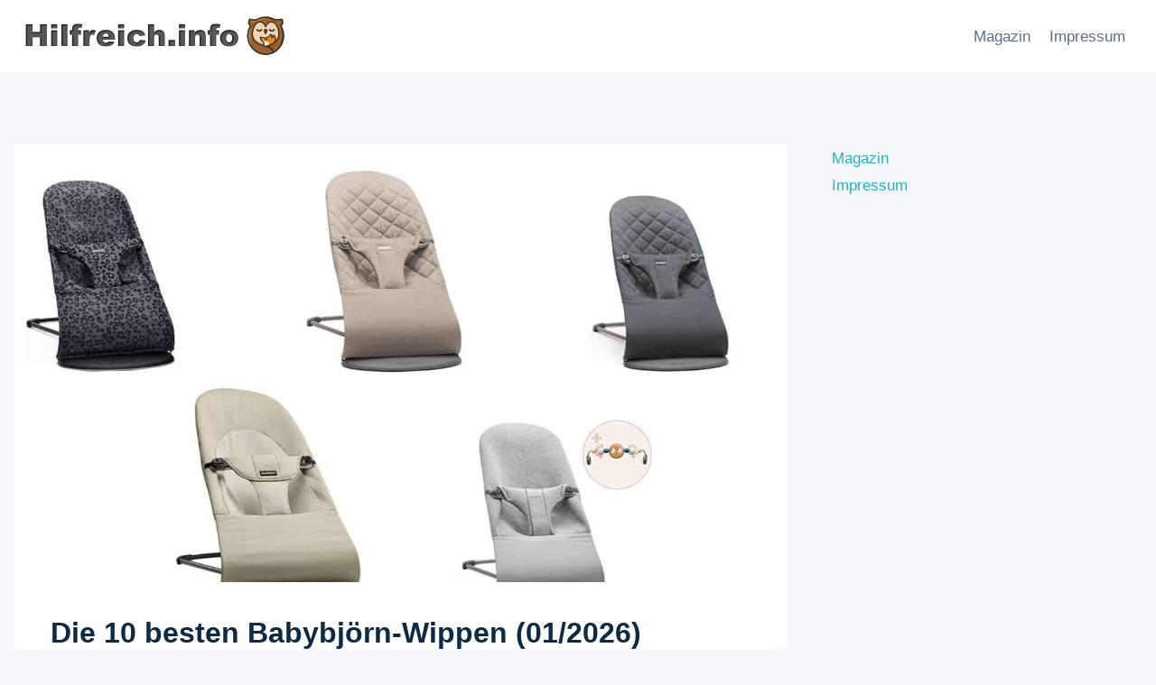

--- FILE ---
content_type: text/html; charset=UTF-8
request_url: https://www.hilfreich.info/babybjoern-wippe
body_size: 26353
content:
<!doctype html>
<html lang="de" prefix="og: https://ogp.me/ns#" class="no-js" itemtype="https://schema.org/WebPage" itemscope>
<head>
	<meta charset="UTF-8">
	<meta name="viewport" content="width=device-width, initial-scale=1, minimum-scale=1">
	
<!-- Google Tag Manager for WordPress by gtm4wp.com -->
<script data-cfasync="false" data-pagespeed-no-defer>
	var gtm4wp_datalayer_name = "dataLayer";
	var dataLayer = dataLayer || [];

	const gtm4wp_scrollerscript_debugmode         = false;
	const gtm4wp_scrollerscript_callbacktime      = 100;
	const gtm4wp_scrollerscript_readerlocation    = 150;
	const gtm4wp_scrollerscript_contentelementid  = "content";
	const gtm4wp_scrollerscript_scannertime       = 60;
</script>
<!-- End Google Tag Manager for WordPress by gtm4wp.com -->
<!-- Suchmaschinen-Optimierung durch Rank Math PRO - https://rankmath.com/ -->
<title>III▷ Die 10 besten Babybjörn-Wippen (Januar 2026) - Hilfreich.info</title>
<meta name="description" content="III➤ Die 10 besten Babybjörn-Wippen ⭐ inklusive aller ✚ Vor- und Nachteile im Vergleich ☑️ Jetzt direkt lesen!"/>
<meta name="robots" content="index, follow, max-snippet:-1, max-video-preview:-1, max-image-preview:large"/>
<link rel="canonical" href="https://www.hilfreich.info/babybjoern-wippe" />
<meta property="og:locale" content="de_DE" />
<meta property="og:type" content="article" />
<meta property="og:title" content="III▷ Die 10 besten Babybjörn-Wippen (Januar 2026) - Hilfreich.info" />
<meta property="og:description" content="III➤ Die 10 besten Babybjörn-Wippen ⭐ inklusive aller ✚ Vor- und Nachteile im Vergleich ☑️ Jetzt direkt lesen!" />
<meta property="og:url" content="https://www.hilfreich.info/babybjoern-wippe" />
<meta property="og:site_name" content="Hilfreich.Info" />
<meta property="article:tag" content="Vergleich" />
<meta property="article:section" content="Baby" />
<meta property="og:updated_time" content="2022-02-13T18:03:32+01:00" />
<meta property="og:image" content="https://www.hilfreich.info/wp-content/uploads/2022/02/hr-babybjoern-wippe.jpg" />
<meta property="og:image:secure_url" content="https://www.hilfreich.info/wp-content/uploads/2022/02/hr-babybjoern-wippe.jpg" />
<meta property="og:image:width" content="2000" />
<meta property="og:image:height" content="1125" />
<meta property="og:image:alt" content="Babybjörn-Wippen" />
<meta property="og:image:type" content="image/jpeg" />
<meta property="article:published_time" content="2022-02-13T03:01:53+01:00" />
<meta property="article:modified_time" content="2022-02-13T18:03:32+01:00" />
<meta name="twitter:card" content="summary_large_image" />
<meta name="twitter:title" content="III▷ Die 10 besten Babybjörn-Wippen (Januar 2026) - Hilfreich.info" />
<meta name="twitter:description" content="III➤ Die 10 besten Babybjörn-Wippen ⭐ inklusive aller ✚ Vor- und Nachteile im Vergleich ☑️ Jetzt direkt lesen!" />
<meta name="twitter:image" content="https://www.hilfreich.info/wp-content/uploads/2022/02/hr-babybjoern-wippe.jpg" />
<meta name="twitter:label1" content="Lesedauer" />
<meta name="twitter:data1" content="1 Minute" />
<script type="application/ld+json" class="rank-math-schema-pro">{"@context":"https://schema.org","@graph":[{"@type":["Person","Organization"],"@id":"https://www.hilfreich.info/#person","name":"Redaktion","logo":{"@type":"ImageObject","@id":"https://www.hilfreich.info/#logo","url":"http://hilfreich.info.dedivirt1893.your-server.de/wp-content/uploads/2021/05/hilfreich-logo.png","contentUrl":"http://hilfreich.info.dedivirt1893.your-server.de/wp-content/uploads/2021/05/hilfreich-logo.png","caption":"Redaktion","inLanguage":"de","width":"600","height":"102"},"image":{"@type":"ImageObject","@id":"https://www.hilfreich.info/#logo","url":"http://hilfreich.info.dedivirt1893.your-server.de/wp-content/uploads/2021/05/hilfreich-logo.png","contentUrl":"http://hilfreich.info.dedivirt1893.your-server.de/wp-content/uploads/2021/05/hilfreich-logo.png","caption":"Redaktion","inLanguage":"de","width":"600","height":"102"}},{"@type":"WebSite","@id":"https://www.hilfreich.info/#website","url":"https://www.hilfreich.info","name":"Redaktion","publisher":{"@id":"https://www.hilfreich.info/#person"},"inLanguage":"de"},{"@type":"ImageObject","@id":"https://www.hilfreich.info/wp-content/uploads/2022/02/hr-babybjoern-wippe.jpg","url":"https://www.hilfreich.info/wp-content/uploads/2022/02/hr-babybjoern-wippe.jpg","width":"2000","height":"1125","caption":"Babybj\u00f6rn-Wippen","inLanguage":"de"},{"@type":"WebPage","@id":"https://www.hilfreich.info/babybjoern-wippe#webpage","url":"https://www.hilfreich.info/babybjoern-wippe","name":"III\u25b7 Die 10 besten Babybj\u00f6rn-Wippen (Januar 2026) - Hilfreich.info","datePublished":"2022-02-13T03:01:53+01:00","dateModified":"2022-02-13T18:03:32+01:00","isPartOf":{"@id":"https://www.hilfreich.info/#website"},"primaryImageOfPage":{"@id":"https://www.hilfreich.info/wp-content/uploads/2022/02/hr-babybjoern-wippe.jpg"},"inLanguage":"de"},{"@type":"Person","@id":"https://www.hilfreich.info/author/admin_37fhsoh3ow","name":"Redaktion","url":"https://www.hilfreich.info/author/admin_37fhsoh3ow","image":{"@type":"ImageObject","@id":"https://secure.gravatar.com/avatar/a7731721c57f1c8180535bc0e3664913fb72c05c2bece7f7a09254b789994efc?s=96&amp;d=mm&amp;r=g","url":"https://secure.gravatar.com/avatar/a7731721c57f1c8180535bc0e3664913fb72c05c2bece7f7a09254b789994efc?s=96&amp;d=mm&amp;r=g","caption":"Redaktion","inLanguage":"de"},"sameAs":["http://hilfreich.info.dedivirt1893.your-server.de"]},{"@type":"Article","headline":"III\u25b7 Die 10 besten Babybj\u00f6rn-Wippen (Januar 2026) - Hilfreich.info","datePublished":"2022-02-13T03:01:53+01:00","dateModified":"2022-02-13T18:03:32+01:00","author":{"@id":"https://www.hilfreich.info/author/admin_37fhsoh3ow","name":"Redaktion"},"publisher":{"@id":"https://www.hilfreich.info/#person"},"description":"III\u27a4 Die 10 besten Babybj\u00f6rn-Wippen \u2b50 inklusive aller \u271a Vor- und Nachteile im Vergleich \u2611\ufe0f Jetzt direkt lesen!","name":"III\u25b7 Die 10 besten Babybj\u00f6rn-Wippen (Januar 2026) - Hilfreich.info","@id":"https://www.hilfreich.info/babybjoern-wippe#richSnippet","isPartOf":{"@id":"https://www.hilfreich.info/babybjoern-wippe#webpage"},"image":{"@id":"https://www.hilfreich.info/wp-content/uploads/2022/02/hr-babybjoern-wippe.jpg"},"inLanguage":"de","mainEntityOfPage":{"@id":"https://www.hilfreich.info/babybjoern-wippe#webpage"}}]}</script>
<!-- /Rank Math WordPress SEO Plugin -->

<link rel="alternate" type="application/rss+xml" title="Hilfreich.Info &raquo; Feed" href="https://www.hilfreich.info/feed" />
<link rel="alternate" type="application/rss+xml" title="Hilfreich.Info &raquo; Kommentar-Feed" href="https://www.hilfreich.info/comments/feed" />
			<script>document.documentElement.classList.remove( 'no-js' );</script>
			<link rel="alternate" type="application/rss+xml" title="Hilfreich.Info &raquo; Babybjörn-Wippen-Kommentar-Feed" href="https://www.hilfreich.info/babybjoern-wippe/feed" />
<link rel="alternate" title="oEmbed (JSON)" type="application/json+oembed" href="https://www.hilfreich.info/wp-json/oembed/1.0/embed?url=https%3A%2F%2Fwww.hilfreich.info%2Fbabybjoern-wippe" />
<link rel="alternate" title="oEmbed (XML)" type="text/xml+oembed" href="https://www.hilfreich.info/wp-json/oembed/1.0/embed?url=https%3A%2F%2Fwww.hilfreich.info%2Fbabybjoern-wippe&#038;format=xml" />
<style id='wp-img-auto-sizes-contain-inline-css'>
img:is([sizes=auto i],[sizes^="auto," i]){contain-intrinsic-size:3000px 1500px}
/*# sourceURL=wp-img-auto-sizes-contain-inline-css */
</style>
<style id='wp-emoji-styles-inline-css'>

	img.wp-smiley, img.emoji {
		display: inline !important;
		border: none !important;
		box-shadow: none !important;
		height: 1em !important;
		width: 1em !important;
		margin: 0 0.07em !important;
		vertical-align: -0.1em !important;
		background: none !important;
		padding: 0 !important;
	}
/*# sourceURL=wp-emoji-styles-inline-css */
</style>
<style id='wp-block-library-inline-css'>
:root{--wp-block-synced-color:#7a00df;--wp-block-synced-color--rgb:122,0,223;--wp-bound-block-color:var(--wp-block-synced-color);--wp-editor-canvas-background:#ddd;--wp-admin-theme-color:#007cba;--wp-admin-theme-color--rgb:0,124,186;--wp-admin-theme-color-darker-10:#006ba1;--wp-admin-theme-color-darker-10--rgb:0,107,160.5;--wp-admin-theme-color-darker-20:#005a87;--wp-admin-theme-color-darker-20--rgb:0,90,135;--wp-admin-border-width-focus:2px}@media (min-resolution:192dpi){:root{--wp-admin-border-width-focus:1.5px}}.wp-element-button{cursor:pointer}:root .has-very-light-gray-background-color{background-color:#eee}:root .has-very-dark-gray-background-color{background-color:#313131}:root .has-very-light-gray-color{color:#eee}:root .has-very-dark-gray-color{color:#313131}:root .has-vivid-green-cyan-to-vivid-cyan-blue-gradient-background{background:linear-gradient(135deg,#00d084,#0693e3)}:root .has-purple-crush-gradient-background{background:linear-gradient(135deg,#34e2e4,#4721fb 50%,#ab1dfe)}:root .has-hazy-dawn-gradient-background{background:linear-gradient(135deg,#faaca8,#dad0ec)}:root .has-subdued-olive-gradient-background{background:linear-gradient(135deg,#fafae1,#67a671)}:root .has-atomic-cream-gradient-background{background:linear-gradient(135deg,#fdd79a,#004a59)}:root .has-nightshade-gradient-background{background:linear-gradient(135deg,#330968,#31cdcf)}:root .has-midnight-gradient-background{background:linear-gradient(135deg,#020381,#2874fc)}:root{--wp--preset--font-size--normal:16px;--wp--preset--font-size--huge:42px}.has-regular-font-size{font-size:1em}.has-larger-font-size{font-size:2.625em}.has-normal-font-size{font-size:var(--wp--preset--font-size--normal)}.has-huge-font-size{font-size:var(--wp--preset--font-size--huge)}.has-text-align-center{text-align:center}.has-text-align-left{text-align:left}.has-text-align-right{text-align:right}.has-fit-text{white-space:nowrap!important}#end-resizable-editor-section{display:none}.aligncenter{clear:both}.items-justified-left{justify-content:flex-start}.items-justified-center{justify-content:center}.items-justified-right{justify-content:flex-end}.items-justified-space-between{justify-content:space-between}.screen-reader-text{border:0;clip-path:inset(50%);height:1px;margin:-1px;overflow:hidden;padding:0;position:absolute;width:1px;word-wrap:normal!important}.screen-reader-text:focus{background-color:#ddd;clip-path:none;color:#444;display:block;font-size:1em;height:auto;left:5px;line-height:normal;padding:15px 23px 14px;text-decoration:none;top:5px;width:auto;z-index:100000}html :where(.has-border-color){border-style:solid}html :where([style*=border-top-color]){border-top-style:solid}html :where([style*=border-right-color]){border-right-style:solid}html :where([style*=border-bottom-color]){border-bottom-style:solid}html :where([style*=border-left-color]){border-left-style:solid}html :where([style*=border-width]){border-style:solid}html :where([style*=border-top-width]){border-top-style:solid}html :where([style*=border-right-width]){border-right-style:solid}html :where([style*=border-bottom-width]){border-bottom-style:solid}html :where([style*=border-left-width]){border-left-style:solid}html :where(img[class*=wp-image-]){height:auto;max-width:100%}:where(figure){margin:0 0 1em}html :where(.is-position-sticky){--wp-admin--admin-bar--position-offset:var(--wp-admin--admin-bar--height,0px)}@media screen and (max-width:600px){html :where(.is-position-sticky){--wp-admin--admin-bar--position-offset:0px}}

/*# sourceURL=wp-block-library-inline-css */
</style><style id='global-styles-inline-css'>
:root{--wp--preset--aspect-ratio--square: 1;--wp--preset--aspect-ratio--4-3: 4/3;--wp--preset--aspect-ratio--3-4: 3/4;--wp--preset--aspect-ratio--3-2: 3/2;--wp--preset--aspect-ratio--2-3: 2/3;--wp--preset--aspect-ratio--16-9: 16/9;--wp--preset--aspect-ratio--9-16: 9/16;--wp--preset--color--black: #000000;--wp--preset--color--cyan-bluish-gray: #abb8c3;--wp--preset--color--white: #ffffff;--wp--preset--color--pale-pink: #f78da7;--wp--preset--color--vivid-red: #cf2e2e;--wp--preset--color--luminous-vivid-orange: #ff6900;--wp--preset--color--luminous-vivid-amber: #fcb900;--wp--preset--color--light-green-cyan: #7bdcb5;--wp--preset--color--vivid-green-cyan: #00d084;--wp--preset--color--pale-cyan-blue: #8ed1fc;--wp--preset--color--vivid-cyan-blue: #0693e3;--wp--preset--color--vivid-purple: #9b51e0;--wp--preset--color--theme-palette-1: var(--global-palette1);--wp--preset--color--theme-palette-2: var(--global-palette2);--wp--preset--color--theme-palette-3: var(--global-palette3);--wp--preset--color--theme-palette-4: var(--global-palette4);--wp--preset--color--theme-palette-5: var(--global-palette5);--wp--preset--color--theme-palette-6: var(--global-palette6);--wp--preset--color--theme-palette-7: var(--global-palette7);--wp--preset--color--theme-palette-8: var(--global-palette8);--wp--preset--color--theme-palette-9: var(--global-palette9);--wp--preset--color--theme-palette-10: var(--global-palette10);--wp--preset--color--theme-palette-11: var(--global-palette11);--wp--preset--color--theme-palette-12: var(--global-palette12);--wp--preset--color--theme-palette-13: var(--global-palette13);--wp--preset--color--theme-palette-14: var(--global-palette14);--wp--preset--color--theme-palette-15: var(--global-palette15);--wp--preset--gradient--vivid-cyan-blue-to-vivid-purple: linear-gradient(135deg,rgb(6,147,227) 0%,rgb(155,81,224) 100%);--wp--preset--gradient--light-green-cyan-to-vivid-green-cyan: linear-gradient(135deg,rgb(122,220,180) 0%,rgb(0,208,130) 100%);--wp--preset--gradient--luminous-vivid-amber-to-luminous-vivid-orange: linear-gradient(135deg,rgb(252,185,0) 0%,rgb(255,105,0) 100%);--wp--preset--gradient--luminous-vivid-orange-to-vivid-red: linear-gradient(135deg,rgb(255,105,0) 0%,rgb(207,46,46) 100%);--wp--preset--gradient--very-light-gray-to-cyan-bluish-gray: linear-gradient(135deg,rgb(238,238,238) 0%,rgb(169,184,195) 100%);--wp--preset--gradient--cool-to-warm-spectrum: linear-gradient(135deg,rgb(74,234,220) 0%,rgb(151,120,209) 20%,rgb(207,42,186) 40%,rgb(238,44,130) 60%,rgb(251,105,98) 80%,rgb(254,248,76) 100%);--wp--preset--gradient--blush-light-purple: linear-gradient(135deg,rgb(255,206,236) 0%,rgb(152,150,240) 100%);--wp--preset--gradient--blush-bordeaux: linear-gradient(135deg,rgb(254,205,165) 0%,rgb(254,45,45) 50%,rgb(107,0,62) 100%);--wp--preset--gradient--luminous-dusk: linear-gradient(135deg,rgb(255,203,112) 0%,rgb(199,81,192) 50%,rgb(65,88,208) 100%);--wp--preset--gradient--pale-ocean: linear-gradient(135deg,rgb(255,245,203) 0%,rgb(182,227,212) 50%,rgb(51,167,181) 100%);--wp--preset--gradient--electric-grass: linear-gradient(135deg,rgb(202,248,128) 0%,rgb(113,206,126) 100%);--wp--preset--gradient--midnight: linear-gradient(135deg,rgb(2,3,129) 0%,rgb(40,116,252) 100%);--wp--preset--font-size--small: var(--global-font-size-small);--wp--preset--font-size--medium: var(--global-font-size-medium);--wp--preset--font-size--large: var(--global-font-size-large);--wp--preset--font-size--x-large: 42px;--wp--preset--font-size--larger: var(--global-font-size-larger);--wp--preset--font-size--xxlarge: var(--global-font-size-xxlarge);--wp--preset--spacing--20: 0.44rem;--wp--preset--spacing--30: 0.67rem;--wp--preset--spacing--40: 1rem;--wp--preset--spacing--50: 1.5rem;--wp--preset--spacing--60: 2.25rem;--wp--preset--spacing--70: 3.38rem;--wp--preset--spacing--80: 5.06rem;--wp--preset--shadow--natural: 6px 6px 9px rgba(0, 0, 0, 0.2);--wp--preset--shadow--deep: 12px 12px 50px rgba(0, 0, 0, 0.4);--wp--preset--shadow--sharp: 6px 6px 0px rgba(0, 0, 0, 0.2);--wp--preset--shadow--outlined: 6px 6px 0px -3px rgb(255, 255, 255), 6px 6px rgb(0, 0, 0);--wp--preset--shadow--crisp: 6px 6px 0px rgb(0, 0, 0);}:where(.is-layout-flex){gap: 0.5em;}:where(.is-layout-grid){gap: 0.5em;}body .is-layout-flex{display: flex;}.is-layout-flex{flex-wrap: wrap;align-items: center;}.is-layout-flex > :is(*, div){margin: 0;}body .is-layout-grid{display: grid;}.is-layout-grid > :is(*, div){margin: 0;}:where(.wp-block-columns.is-layout-flex){gap: 2em;}:where(.wp-block-columns.is-layout-grid){gap: 2em;}:where(.wp-block-post-template.is-layout-flex){gap: 1.25em;}:where(.wp-block-post-template.is-layout-grid){gap: 1.25em;}.has-black-color{color: var(--wp--preset--color--black) !important;}.has-cyan-bluish-gray-color{color: var(--wp--preset--color--cyan-bluish-gray) !important;}.has-white-color{color: var(--wp--preset--color--white) !important;}.has-pale-pink-color{color: var(--wp--preset--color--pale-pink) !important;}.has-vivid-red-color{color: var(--wp--preset--color--vivid-red) !important;}.has-luminous-vivid-orange-color{color: var(--wp--preset--color--luminous-vivid-orange) !important;}.has-luminous-vivid-amber-color{color: var(--wp--preset--color--luminous-vivid-amber) !important;}.has-light-green-cyan-color{color: var(--wp--preset--color--light-green-cyan) !important;}.has-vivid-green-cyan-color{color: var(--wp--preset--color--vivid-green-cyan) !important;}.has-pale-cyan-blue-color{color: var(--wp--preset--color--pale-cyan-blue) !important;}.has-vivid-cyan-blue-color{color: var(--wp--preset--color--vivid-cyan-blue) !important;}.has-vivid-purple-color{color: var(--wp--preset--color--vivid-purple) !important;}.has-black-background-color{background-color: var(--wp--preset--color--black) !important;}.has-cyan-bluish-gray-background-color{background-color: var(--wp--preset--color--cyan-bluish-gray) !important;}.has-white-background-color{background-color: var(--wp--preset--color--white) !important;}.has-pale-pink-background-color{background-color: var(--wp--preset--color--pale-pink) !important;}.has-vivid-red-background-color{background-color: var(--wp--preset--color--vivid-red) !important;}.has-luminous-vivid-orange-background-color{background-color: var(--wp--preset--color--luminous-vivid-orange) !important;}.has-luminous-vivid-amber-background-color{background-color: var(--wp--preset--color--luminous-vivid-amber) !important;}.has-light-green-cyan-background-color{background-color: var(--wp--preset--color--light-green-cyan) !important;}.has-vivid-green-cyan-background-color{background-color: var(--wp--preset--color--vivid-green-cyan) !important;}.has-pale-cyan-blue-background-color{background-color: var(--wp--preset--color--pale-cyan-blue) !important;}.has-vivid-cyan-blue-background-color{background-color: var(--wp--preset--color--vivid-cyan-blue) !important;}.has-vivid-purple-background-color{background-color: var(--wp--preset--color--vivid-purple) !important;}.has-black-border-color{border-color: var(--wp--preset--color--black) !important;}.has-cyan-bluish-gray-border-color{border-color: var(--wp--preset--color--cyan-bluish-gray) !important;}.has-white-border-color{border-color: var(--wp--preset--color--white) !important;}.has-pale-pink-border-color{border-color: var(--wp--preset--color--pale-pink) !important;}.has-vivid-red-border-color{border-color: var(--wp--preset--color--vivid-red) !important;}.has-luminous-vivid-orange-border-color{border-color: var(--wp--preset--color--luminous-vivid-orange) !important;}.has-luminous-vivid-amber-border-color{border-color: var(--wp--preset--color--luminous-vivid-amber) !important;}.has-light-green-cyan-border-color{border-color: var(--wp--preset--color--light-green-cyan) !important;}.has-vivid-green-cyan-border-color{border-color: var(--wp--preset--color--vivid-green-cyan) !important;}.has-pale-cyan-blue-border-color{border-color: var(--wp--preset--color--pale-cyan-blue) !important;}.has-vivid-cyan-blue-border-color{border-color: var(--wp--preset--color--vivid-cyan-blue) !important;}.has-vivid-purple-border-color{border-color: var(--wp--preset--color--vivid-purple) !important;}.has-vivid-cyan-blue-to-vivid-purple-gradient-background{background: var(--wp--preset--gradient--vivid-cyan-blue-to-vivid-purple) !important;}.has-light-green-cyan-to-vivid-green-cyan-gradient-background{background: var(--wp--preset--gradient--light-green-cyan-to-vivid-green-cyan) !important;}.has-luminous-vivid-amber-to-luminous-vivid-orange-gradient-background{background: var(--wp--preset--gradient--luminous-vivid-amber-to-luminous-vivid-orange) !important;}.has-luminous-vivid-orange-to-vivid-red-gradient-background{background: var(--wp--preset--gradient--luminous-vivid-orange-to-vivid-red) !important;}.has-very-light-gray-to-cyan-bluish-gray-gradient-background{background: var(--wp--preset--gradient--very-light-gray-to-cyan-bluish-gray) !important;}.has-cool-to-warm-spectrum-gradient-background{background: var(--wp--preset--gradient--cool-to-warm-spectrum) !important;}.has-blush-light-purple-gradient-background{background: var(--wp--preset--gradient--blush-light-purple) !important;}.has-blush-bordeaux-gradient-background{background: var(--wp--preset--gradient--blush-bordeaux) !important;}.has-luminous-dusk-gradient-background{background: var(--wp--preset--gradient--luminous-dusk) !important;}.has-pale-ocean-gradient-background{background: var(--wp--preset--gradient--pale-ocean) !important;}.has-electric-grass-gradient-background{background: var(--wp--preset--gradient--electric-grass) !important;}.has-midnight-gradient-background{background: var(--wp--preset--gradient--midnight) !important;}.has-small-font-size{font-size: var(--wp--preset--font-size--small) !important;}.has-medium-font-size{font-size: var(--wp--preset--font-size--medium) !important;}.has-large-font-size{font-size: var(--wp--preset--font-size--large) !important;}.has-x-large-font-size{font-size: var(--wp--preset--font-size--x-large) !important;}
/*# sourceURL=global-styles-inline-css */
</style>

<style id='classic-theme-styles-inline-css'>
/*! This file is auto-generated */
.wp-block-button__link{color:#fff;background-color:#32373c;border-radius:9999px;box-shadow:none;text-decoration:none;padding:calc(.667em + 2px) calc(1.333em + 2px);font-size:1.125em}.wp-block-file__button{background:#32373c;color:#fff;text-decoration:none}
/*# sourceURL=/wp-includes/css/classic-themes.min.css */
</style>
<link rel='stylesheet' id='rp-public-styles-css' href='https://www.hilfreich.info/wp-content/plugins/reading-progress-bar/public/css/rp-public.css?ver=6.9' media='all' />
<link rel='stylesheet' id='widgetopts-styles-css' href='https://www.hilfreich.info/wp-content/plugins/widget-options/assets/css/widget-options.css?ver=4.1.3' media='all' />
<link rel='stylesheet' id='ez-toc-css' href='https://www.hilfreich.info/wp-content/plugins/easy-table-of-contents/assets/css/screen.min.css?ver=2.0.78' media='all' />
<style id='ez-toc-inline-css'>
div#ez-toc-container .ez-toc-title {font-size: 100%;}div#ez-toc-container .ez-toc-title {font-weight: 500;}div#ez-toc-container ul li , div#ez-toc-container ul li a {font-size: 95%;}div#ez-toc-container ul li , div#ez-toc-container ul li a {font-weight: 500;}div#ez-toc-container nav ul ul li {font-size: 90%;}div#ez-toc-container {background: #fff;border: 1px solid #ddd;}div#ez-toc-container p.ez-toc-title , #ez-toc-container .ez_toc_custom_title_icon , #ez-toc-container .ez_toc_custom_toc_icon {color: #999;}div#ez-toc-container ul.ez-toc-list a {color: #2cb1bc;}div#ez-toc-container ul.ez-toc-list a:hover {color: #2a6496;}div#ez-toc-container ul.ez-toc-list a:visited {color: #2cb1bc;}.ez-toc-counter nav ul li a::before {color: ;}.ez-toc-box-title {font-weight: bold; margin-bottom: 10px; text-align: center; text-transform: uppercase; letter-spacing: 1px; color: #666; padding-bottom: 5px;position:absolute;top:-4%;left:5%;background-color: inherit;transition: top 0.3s ease;}.ez-toc-box-title.toc-closed {top:-25%;}
.ez-toc-container-direction {direction: ltr;}.ez-toc-counter ul{counter-reset: item ;}.ez-toc-counter nav ul li a::before {content: counters(item, '.', decimal) '. ';display: inline-block;counter-increment: item;flex-grow: 0;flex-shrink: 0;margin-right: .2em; float: left; }.ez-toc-widget-direction {direction: ltr;}.ez-toc-widget-container ul{counter-reset: item ;}.ez-toc-widget-container nav ul li a::before {content: counters(item, '.', decimal) '. ';display: inline-block;counter-increment: item;flex-grow: 0;flex-shrink: 0;margin-right: .2em; float: left; }
/*# sourceURL=ez-toc-inline-css */
</style>
<link rel='stylesheet' id='kadence-global-css' href='https://www.hilfreich.info/wp-content/themes/kadence/assets/css/global.min.css?ver=1.4.2' media='all' />
<style id='kadence-global-inline-css'>
/* Kadence Base CSS */
:root{--global-palette1:#2cb1bc;--global-palette2:#13919b;--global-palette3:#0f2a43;--global-palette4:#133453;--global-palette5:#587089;--global-palette6:#829ab1;--global-palette7:#e0fcff;--global-palette8:#f5f7fa;--global-palette9:#ffffff;--global-palette10:oklch(from var(--global-palette1) calc(l + 0.10 * (1 - l)) calc(c * 1.00) calc(h + 180) / 100%);--global-palette11:#13612e;--global-palette12:#1159af;--global-palette13:#b82105;--global-palette14:#f7630c;--global-palette15:#f5a524;--global-palette9rgb:255, 255, 255;--global-palette-highlight:var(--global-palette1);--global-palette-highlight-alt:var(--global-palette2);--global-palette-highlight-alt2:var(--global-palette9);--global-palette-btn-bg:var(--global-palette1);--global-palette-btn-bg-hover:var(--global-palette2);--global-palette-btn:var(--global-palette9);--global-palette-btn-hover:var(--global-palette9);--global-palette-btn-sec-bg:var(--global-palette7);--global-palette-btn-sec-bg-hover:var(--global-palette2);--global-palette-btn-sec:var(--global-palette3);--global-palette-btn-sec-hover:var(--global-palette9);--global-body-font-family:-apple-system,BlinkMacSystemFont,"Segoe UI",Roboto,Oxygen-Sans,Ubuntu,Cantarell,"Helvetica Neue",sans-serif, "Apple Color Emoji", "Segoe UI Emoji", "Segoe UI Symbol";--global-heading-font-family:inherit;--global-primary-nav-font-family:inherit;--global-fallback-font:sans-serif;--global-display-fallback-font:sans-serif;--global-content-width:1290px;--global-content-wide-width:calc(1290px + 230px);--global-content-narrow-width:842px;--global-content-edge-padding:1.5rem;--global-content-boxed-padding:2rem;--global-calc-content-width:calc(1290px - var(--global-content-edge-padding) - var(--global-content-edge-padding) );--wp--style--global--content-size:var(--global-calc-content-width);}.wp-site-blocks{--global-vw:calc( 100vw - ( 0.5 * var(--scrollbar-offset)));}body{background:var(--global-palette8);}body, input, select, optgroup, textarea{font-weight:400;font-size:17px;line-height:1.6;font-family:var(--global-body-font-family);color:var(--global-palette4);}.content-bg, body.content-style-unboxed .site{background:var(--global-palette9);}h1,h2,h3,h4,h5,h6{font-family:var(--global-heading-font-family);}h1{font-weight:700;font-size:32px;line-height:1.5;color:var(--global-palette3);}h2{font-weight:700;font-size:28px;line-height:1.5;color:var(--global-palette3);}h3{font-weight:700;font-size:24px;line-height:1.5;color:var(--global-palette3);}h4{font-weight:700;font-size:22px;line-height:1.5;color:var(--global-palette4);}h5{font-weight:700;font-size:20px;line-height:1.5;color:var(--global-palette4);}h6{font-weight:700;font-size:18px;line-height:1.5;color:var(--global-palette5);}.entry-hero .kadence-breadcrumbs{max-width:1290px;}.site-container, .site-header-row-layout-contained, .site-footer-row-layout-contained, .entry-hero-layout-contained, .comments-area, .alignfull > .wp-block-cover__inner-container, .alignwide > .wp-block-cover__inner-container{max-width:var(--global-content-width);}.content-width-narrow .content-container.site-container, .content-width-narrow .hero-container.site-container{max-width:var(--global-content-narrow-width);}@media all and (min-width: 1520px){.wp-site-blocks .content-container  .alignwide{margin-left:-115px;margin-right:-115px;width:unset;max-width:unset;}}@media all and (min-width: 1102px){.content-width-narrow .wp-site-blocks .content-container .alignwide{margin-left:-130px;margin-right:-130px;width:unset;max-width:unset;}}.content-style-boxed .wp-site-blocks .entry-content .alignwide{margin-left:calc( -1 * var( --global-content-boxed-padding ) );margin-right:calc( -1 * var( --global-content-boxed-padding ) );}.content-area{margin-top:5rem;margin-bottom:5rem;}@media all and (max-width: 1024px){.content-area{margin-top:3rem;margin-bottom:3rem;}}@media all and (max-width: 767px){.content-area{margin-top:2rem;margin-bottom:2rem;}}@media all and (max-width: 1024px){:root{--global-content-boxed-padding:2rem;}}@media all and (max-width: 767px){:root{--global-content-boxed-padding:1.5rem;}}.entry-content-wrap{padding:2rem;}@media all and (max-width: 1024px){.entry-content-wrap{padding:2rem;}}@media all and (max-width: 767px){.entry-content-wrap{padding:1.5rem;}}.entry.single-entry{box-shadow:0px 15px 15px -10px rgba(0,0,0,0.05);}.entry.loop-entry{box-shadow:0px 15px 15px -10px rgba(0,0,0,0.05);}.loop-entry .entry-content-wrap{padding:2rem;}@media all and (max-width: 1024px){.loop-entry .entry-content-wrap{padding:2rem;}}@media all and (max-width: 767px){.loop-entry .entry-content-wrap{padding:1.5rem;}}.primary-sidebar.widget-area .widget{margin-bottom:1.5em;color:var(--global-palette4);}.primary-sidebar.widget-area .widget-title{font-weight:700;font-size:20px;line-height:1.5;color:var(--global-palette3);}button, .button, .wp-block-button__link, input[type="button"], input[type="reset"], input[type="submit"], .fl-button, .elementor-button-wrapper .elementor-button, .wc-block-components-checkout-place-order-button, .wc-block-cart__submit{box-shadow:0px 0px 0px -7px rgba(0,0,0,0);}button:hover, button:focus, button:active, .button:hover, .button:focus, .button:active, .wp-block-button__link:hover, .wp-block-button__link:focus, .wp-block-button__link:active, input[type="button"]:hover, input[type="button"]:focus, input[type="button"]:active, input[type="reset"]:hover, input[type="reset"]:focus, input[type="reset"]:active, input[type="submit"]:hover, input[type="submit"]:focus, input[type="submit"]:active, .elementor-button-wrapper .elementor-button:hover, .elementor-button-wrapper .elementor-button:focus, .elementor-button-wrapper .elementor-button:active, .wc-block-cart__submit:hover{box-shadow:0px 15px 25px -7px rgba(0,0,0,0.1);}.kb-button.kb-btn-global-outline.kb-btn-global-inherit{padding-top:calc(px - 2px);padding-right:calc(px - 2px);padding-bottom:calc(px - 2px);padding-left:calc(px - 2px);}@media all and (min-width: 1025px){.transparent-header .entry-hero .entry-hero-container-inner{padding-top:80px;}}@media all and (max-width: 1024px){.mobile-transparent-header .entry-hero .entry-hero-container-inner{padding-top:80px;}}@media all and (max-width: 767px){.mobile-transparent-header .entry-hero .entry-hero-container-inner{padding-top:80px;}}.entry-hero.page-hero-section .entry-header{min-height:200px;}
/* Kadence Header CSS */
@media all and (max-width: 1024px){.mobile-transparent-header #masthead{position:absolute;left:0px;right:0px;z-index:100;}.kadence-scrollbar-fixer.mobile-transparent-header #masthead{right:var(--scrollbar-offset,0);}.mobile-transparent-header #masthead, .mobile-transparent-header .site-top-header-wrap .site-header-row-container-inner, .mobile-transparent-header .site-main-header-wrap .site-header-row-container-inner, .mobile-transparent-header .site-bottom-header-wrap .site-header-row-container-inner{background:transparent;}.site-header-row-tablet-layout-fullwidth, .site-header-row-tablet-layout-standard{padding:0px;}}@media all and (min-width: 1025px){.transparent-header #masthead{position:absolute;left:0px;right:0px;z-index:100;}.transparent-header.kadence-scrollbar-fixer #masthead{right:var(--scrollbar-offset,0);}.transparent-header #masthead, .transparent-header .site-top-header-wrap .site-header-row-container-inner, .transparent-header .site-main-header-wrap .site-header-row-container-inner, .transparent-header .site-bottom-header-wrap .site-header-row-container-inner{background:transparent;}}.site-branding a.brand img{max-width:300px;}.site-branding a.brand img.svg-logo-image{width:300px;}@media all and (max-width: 767px){.site-branding a.brand img{max-width:236px;}.site-branding a.brand img.svg-logo-image{width:236px;}}.site-branding{padding:0px 0px 0px 0px;}#masthead, #masthead .kadence-sticky-header.item-is-fixed:not(.item-at-start):not(.site-header-row-container):not(.site-main-header-wrap), #masthead .kadence-sticky-header.item-is-fixed:not(.item-at-start) > .site-header-row-container-inner{background:#ffffff;}.site-main-header-inner-wrap{min-height:80px;}.site-main-header-wrap.site-header-row-container.site-header-focus-item.site-header-row-layout-standard.kadence-sticky-header.item-is-fixed.item-is-stuck, .site-header-upper-inner-wrap.kadence-sticky-header.item-is-fixed.item-is-stuck, .site-header-inner-wrap.kadence-sticky-header.item-is-fixed.item-is-stuck, .site-top-header-wrap.site-header-row-container.site-header-focus-item.site-header-row-layout-standard.kadence-sticky-header.item-is-fixed.item-is-stuck, .site-bottom-header-wrap.site-header-row-container.site-header-focus-item.site-header-row-layout-standard.kadence-sticky-header.item-is-fixed.item-is-stuck{box-shadow:0px 0px 0px 0px rgba(0,0,0,0);}.header-navigation[class*="header-navigation-style-underline"] .header-menu-container.primary-menu-container>ul>li>a:after{width:calc( 100% - 1.2em);}.main-navigation .primary-menu-container > ul > li.menu-item > a{padding-left:calc(1.2em / 2);padding-right:calc(1.2em / 2);padding-top:0.6em;padding-bottom:0.6em;color:var(--global-palette5);}.main-navigation .primary-menu-container > ul > li.menu-item .dropdown-nav-special-toggle{right:calc(1.2em / 2);}.main-navigation .primary-menu-container > ul > li.menu-item > a:hover{color:var(--global-palette-highlight);}.main-navigation .primary-menu-container > ul > li.menu-item.current-menu-item > a{color:var(--global-palette3);}.header-navigation .header-menu-container ul ul.sub-menu, .header-navigation .header-menu-container ul ul.submenu{background:var(--global-palette3);box-shadow:0px 2px 13px 0px rgba(0,0,0,0.1);}.header-navigation .header-menu-container ul ul li.menu-item, .header-menu-container ul.menu > li.kadence-menu-mega-enabled > ul > li.menu-item > a{border-bottom:1px solid rgba(255,255,255,0.1);border-radius:0px 0px 0px 0px;}.header-navigation .header-menu-container ul ul li.menu-item > a{width:200px;padding-top:1em;padding-bottom:1em;color:var(--global-palette8);font-size:12px;}.header-navigation .header-menu-container ul ul li.menu-item > a:hover{color:var(--global-palette9);background:var(--global-palette4);border-radius:0px 0px 0px 0px;}.header-navigation .header-menu-container ul ul li.menu-item.current-menu-item > a{color:var(--global-palette9);background:var(--global-palette4);border-radius:0px 0px 0px 0px;}.mobile-toggle-open-container .menu-toggle-open, .mobile-toggle-open-container .menu-toggle-open:focus{color:var(--global-palette5);padding:0.4em 0.6em 0.4em 0.6em;font-size:14px;}.mobile-toggle-open-container .menu-toggle-open.menu-toggle-style-bordered{border:1px solid currentColor;}.mobile-toggle-open-container .menu-toggle-open .menu-toggle-icon{font-size:20px;}.mobile-toggle-open-container .menu-toggle-open:hover, .mobile-toggle-open-container .menu-toggle-open:focus-visible{color:var(--global-palette-highlight);}.mobile-navigation ul li{font-size:14px;}.mobile-navigation ul li a{padding-top:1em;padding-bottom:1em;}.mobile-navigation ul li > a, .mobile-navigation ul li.menu-item-has-children > .drawer-nav-drop-wrap{color:var(--global-palette8);}.mobile-navigation ul li.current-menu-item > a, .mobile-navigation ul li.current-menu-item.menu-item-has-children > .drawer-nav-drop-wrap{color:var(--global-palette-highlight);}.mobile-navigation ul li.menu-item-has-children .drawer-nav-drop-wrap, .mobile-navigation ul li:not(.menu-item-has-children) a{border-bottom:1px solid rgba(255,255,255,0.1);}.mobile-navigation:not(.drawer-navigation-parent-toggle-true) ul li.menu-item-has-children .drawer-nav-drop-wrap button{border-left:1px solid rgba(255,255,255,0.1);}#mobile-drawer .drawer-header .drawer-toggle{padding:0.6em 0.15em 0.6em 0.15em;font-size:24px;}
/* Kadence Footer CSS */
#colophon{background:var(--global-palette3);}.site-bottom-footer-wrap .site-footer-row-container-inner{font-style:normal;color:var(--global-palette9);}.site-bottom-footer-inner-wrap{padding-top:30px;padding-bottom:30px;grid-column-gap:30px;}.site-bottom-footer-inner-wrap .widget{margin-bottom:30px;}.site-bottom-footer-inner-wrap .site-footer-section:not(:last-child):after{right:calc(-30px / 2);}#colophon .site-footer-row-container .site-footer-row .footer-html a{color:var(--global-palette9);}
/*# sourceURL=kadence-global-inline-css */
</style>
<link rel='stylesheet' id='kadence-header-css' href='https://www.hilfreich.info/wp-content/themes/kadence/assets/css/header.min.css?ver=1.4.2' media='all' />
<link rel='stylesheet' id='kadence-content-css' href='https://www.hilfreich.info/wp-content/themes/kadence/assets/css/content.min.css?ver=1.4.2' media='all' />
<link rel='stylesheet' id='kadence-sidebar-css' href='https://www.hilfreich.info/wp-content/themes/kadence/assets/css/sidebar.min.css?ver=1.4.2' media='all' />
<link rel='stylesheet' id='kadence-footer-css' href='https://www.hilfreich.info/wp-content/themes/kadence/assets/css/footer.min.css?ver=1.4.2' media='all' />
<link rel='stylesheet' id='aawp-css' href='https://www.hilfreich.info/wp-content/plugins/aawp/assets/dist/css/main.css?ver=4.2.8' media='all' />
<link rel='stylesheet' id='kadence-rankmath-css' href='https://www.hilfreich.info/wp-content/themes/kadence/assets/css/rankmath.min.css?ver=1.4.2' media='all' />
<style id='kadence-blocks-global-variables-inline-css'>
:root {--global-kb-font-size-sm:clamp(0.8rem, 0.73rem + 0.217vw, 0.9rem);--global-kb-font-size-md:clamp(1.1rem, 0.995rem + 0.326vw, 1.25rem);--global-kb-font-size-lg:clamp(1.75rem, 1.576rem + 0.543vw, 2rem);--global-kb-font-size-xl:clamp(2.25rem, 1.728rem + 1.63vw, 3rem);--global-kb-font-size-xxl:clamp(2.5rem, 1.456rem + 3.26vw, 4rem);--global-kb-font-size-xxxl:clamp(2.75rem, 0.489rem + 7.065vw, 6rem);}
/*# sourceURL=kadence-blocks-global-variables-inline-css */
</style>
<script src="https://www.hilfreich.info/wp-includes/js/jquery/jquery.min.js?ver=3.7.1" id="jquery-core-js"></script>
<script src="https://www.hilfreich.info/wp-includes/js/jquery/jquery-migrate.min.js?ver=3.4.1" id="jquery-migrate-js"></script>
<script src="https://www.hilfreich.info/wp-content/plugins/reading-progress-bar/public/js/rp-public.js?ver=6.9" id="rp-public-scripts-js"></script>
<script src="https://www.hilfreich.info/wp-content/plugins/duracelltomi-google-tag-manager/dist/js/analytics-talk-content-tracking.js?ver=1.22.2" id="gtm4wp-scroll-tracking-js"></script>
<link rel="https://api.w.org/" href="https://www.hilfreich.info/wp-json/" /><link rel="alternate" title="JSON" type="application/json" href="https://www.hilfreich.info/wp-json/wp/v2/pages/2313" /><link rel="EditURI" type="application/rsd+xml" title="RSD" href="https://www.hilfreich.info/xmlrpc.php?rsd" />
<meta name="generator" content="WordPress 6.9" />
<link rel='shortlink' href='https://www.hilfreich.info/?p=2313' />
<style type="text/css">.aawp .aawp-tb__row--highlight{background-color:#256aaf;}.aawp .aawp-tb__row--highlight{color:#fff;}.aawp .aawp-tb__row--highlight a{color:#fff;}</style><style type="text/css">border-color: #9c7e31 #90742d #786025 !important;
border-radius: 3px;
box-shadow: 0 1px 0 rgba(255,255,255,0.4) inset;
background: #f0c14b;
background: linear-gradient(to bottom, #f7dfa5, #f0c14b) repeat scroll 0 0 rgba(0,0,0,0);
color: #111 !important;</style>
<!-- Google Tag Manager for WordPress by gtm4wp.com -->
<!-- GTM Container placement set to automatic -->
<script data-cfasync="false" data-pagespeed-no-defer>
	var dataLayer_content = {"pagePostType":"page","pagePostType2":"single-page","pageCategory":["baby","vergleiche"],"pageAttributes":["vergleich"],"pagePostAuthor":"Redaktion"};
	dataLayer.push( dataLayer_content );
</script>
<script data-cfasync="false" data-pagespeed-no-defer>
(function(w,d,s,l,i){w[l]=w[l]||[];w[l].push({'gtm.start':
new Date().getTime(),event:'gtm.js'});var f=d.getElementsByTagName(s)[0],
j=d.createElement(s),dl=l!='dataLayer'?'&l='+l:'';j.async=true;j.src=
'//www.googletagmanager.com/gtm.js?id='+i+dl;f.parentNode.insertBefore(j,f);
})(window,document,'script','dataLayer','GTM-T939T64');
</script>
<!-- End Google Tag Manager for WordPress by gtm4wp.com --><link rel="icon" href="https://www.hilfreich.info/wp-content/uploads/2021/09/cropped-hilfreich-logo-ico-32x32.png" sizes="32x32" />
<link rel="icon" href="https://www.hilfreich.info/wp-content/uploads/2021/09/cropped-hilfreich-logo-ico-192x192.png" sizes="192x192" />
<link rel="apple-touch-icon" href="https://www.hilfreich.info/wp-content/uploads/2021/09/cropped-hilfreich-logo-ico-180x180.png" />
<meta name="msapplication-TileImage" content="https://www.hilfreich.info/wp-content/uploads/2021/09/cropped-hilfreich-logo-ico-270x270.png" />
		<style id="wp-custom-css">
			iframe {
	margin: 0 auto 10px;
	background-color: #777;
	display:block;
}
p.warnung {
    background-color: #FFEDED;
    border: 2px solid rgb(255 120 120);
    border-radius: 14px;
    padding:14px 18px;
}
p.tipp {
    background-color: #f7ffe9;
    border: 2px solid #9FBA70;
    border-radius: 14px;
    padding:14px 18px;
}
p.info {
    background-color: #f5f5f5;
    border: 2px solid #a0a0a0;
    border-radius: 14px;
    padding:14px 18px;
}
.entry-content .wp-caption-text {
    font-size: 0.9rem;
    border-left: 8px solid #2BB1BC;
    padding-left: 10px;
    margin-top: 10px;
    padding-top: 0;
    line-height: 1.4rem;
}		</style>
		<link rel='stylesheet' id='ez-toc-widget-sticky-css' href='https://www.hilfreich.info/wp-content/plugins/easy-table-of-contents/assets/css/ez-toc-widget-sticky.min.css?ver=2.0.78-1764600625' media='all' />
<style id='ez-toc-widget-sticky-inline-css'>
.ez-toc-widget-sticky-direction {direction: ltr;}.ez-toc-widget-sticky-container ul{counter-reset: item ;}.ez-toc-widget-sticky-container nav ul li a::before {content: counters(item, '.', decimal) '. ';display: inline-block;counter-increment: item;flex-grow: 0;flex-shrink: 0;margin-right: .2em; float: left; }
/*# sourceURL=ez-toc-widget-sticky-inline-css */
</style>
</head>

<body class="wp-singular page-template-default page page-id-2313 wp-custom-logo wp-embed-responsive wp-theme-kadence wp-child-theme-kadence-child aawp-custom footer-on-bottom hide-focus-outline link-style-standard has-sidebar content-title-style-normal content-width-normal content-style-boxed content-vertical-padding-show non-transparent-header mobile-non-transparent-header">

<!-- GTM Container placement set to automatic -->
<!-- Google Tag Manager (noscript) -->
				<noscript><iframe src="https://www.googletagmanager.com/ns.html?id=GTM-T939T64" height="0" width="0" style="display:none;visibility:hidden" aria-hidden="true"></iframe></noscript>
<!-- End Google Tag Manager (noscript) --><div id="wrapper" class="site wp-site-blocks">
			<a class="skip-link screen-reader-text scroll-ignore" href="#main">Zum Inhalt springen</a>
		<header id="masthead" class="site-header" role="banner" itemtype="https://schema.org/WPHeader" itemscope>
	<div id="main-header" class="site-header-wrap">
		<div class="site-header-inner-wrap kadence-sticky-header" data-reveal-scroll-up="false" data-shrink="true" data-shrink-height="60">
			<div class="site-header-upper-wrap">
				<div class="site-header-upper-inner-wrap">
					<div class="site-main-header-wrap site-header-row-container site-header-focus-item site-header-row-layout-standard" data-section="kadence_customizer_header_main">
	<div class="site-header-row-container-inner">
				<div class="site-container">
			<div class="site-main-header-inner-wrap site-header-row site-header-row-has-sides site-header-row-no-center">
									<div class="site-header-main-section-left site-header-section site-header-section-left">
						<div class="site-header-item site-header-focus-item" data-section="title_tagline">
	<div class="site-branding branding-layout-standard site-brand-logo-only"><a class="brand has-logo-image" href="https://www.hilfreich.info/" rel="home"><img width="600" height="102" src="https://www.hilfreich.info/wp-content/uploads/2021/05/hilfreich-logo.png" class="custom-logo" alt="Hilfreich.Info" decoding="async" fetchpriority="high" srcset="https://www.hilfreich.info/wp-content/uploads/2021/05/hilfreich-logo.png 600w, https://www.hilfreich.info/wp-content/uploads/2021/05/hilfreich-logo-300x51.png 300w" sizes="(max-width: 600px) 100vw, 600px" /></a></div></div><!-- data-section="title_tagline" -->
					</div>
																	<div class="site-header-main-section-right site-header-section site-header-section-right">
						<div class="site-header-item site-header-focus-item site-header-item-main-navigation header-navigation-layout-stretch-false header-navigation-layout-fill-stretch-false" data-section="kadence_customizer_primary_navigation">
		<nav id="site-navigation" class="main-navigation header-navigation hover-to-open nav--toggle-sub header-navigation-style-standard header-navigation-dropdown-animation-none" role="navigation" aria-label="Primär">
			<div class="primary-menu-container header-menu-container">
	<ul id="primary-menu" class="menu"><li id="menu-item-1323" class="menu-item menu-item-type-taxonomy menu-item-object-category menu-item-1323"><a href="https://www.hilfreich.info/magazin">Magazin</a></li>
<li id="menu-item-1764" class="menu-item menu-item-type-post_type menu-item-object-page menu-item-1764"><a href="https://www.hilfreich.info/impressum">Impressum</a></li>
</ul>		</div>
	</nav><!-- #site-navigation -->
	</div><!-- data-section="primary_navigation" -->
					</div>
							</div>
		</div>
	</div>
</div>
				</div>
			</div>
					</div>
	</div>
	
<div id="mobile-header" class="site-mobile-header-wrap">
	<div class="site-header-inner-wrap">
		<div class="site-header-upper-wrap">
			<div class="site-header-upper-inner-wrap">
			<div class="site-main-header-wrap site-header-focus-item site-header-row-layout-standard site-header-row-tablet-layout-default site-header-row-mobile-layout-default ">
	<div class="site-header-row-container-inner">
		<div class="site-container">
			<div class="site-main-header-inner-wrap site-header-row site-header-row-has-sides site-header-row-no-center">
									<div class="site-header-main-section-left site-header-section site-header-section-left">
						<div class="site-header-item site-header-focus-item" data-section="title_tagline">
	<div class="site-branding mobile-site-branding branding-layout-standard branding-tablet-layout-inherit site-brand-logo-only branding-mobile-layout-inherit"><a class="brand has-logo-image" href="https://www.hilfreich.info/" rel="home"><img width="600" height="102" src="https://www.hilfreich.info/wp-content/uploads/2021/05/hilfreich-logo.png" class="custom-logo" alt="Hilfreich.Info" decoding="async" srcset="https://www.hilfreich.info/wp-content/uploads/2021/05/hilfreich-logo.png 600w, https://www.hilfreich.info/wp-content/uploads/2021/05/hilfreich-logo-300x51.png 300w" sizes="(max-width: 600px) 100vw, 600px" /></a></div></div><!-- data-section="title_tagline" -->
					</div>
																	<div class="site-header-main-section-right site-header-section site-header-section-right">
						<div class="site-header-item site-header-focus-item site-header-item-navgation-popup-toggle" data-section="kadence_customizer_mobile_trigger">
		<div class="mobile-toggle-open-container">
						<button id="mobile-toggle" class="menu-toggle-open drawer-toggle menu-toggle-style-default" aria-label="Menü öffnen" data-toggle-target="#mobile-drawer" data-toggle-body-class="showing-popup-drawer-from-right" aria-expanded="false" data-set-focus=".menu-toggle-close"
					>
						<span class="menu-toggle-icon"><span class="kadence-svg-iconset"><svg aria-hidden="true" class="kadence-svg-icon kadence-menu-svg" fill="currentColor" version="1.1" xmlns="http://www.w3.org/2000/svg" width="24" height="24" viewBox="0 0 24 24"><title>Menü ein-/ausklappen</title><path d="M3 13h18c0.552 0 1-0.448 1-1s-0.448-1-1-1h-18c-0.552 0-1 0.448-1 1s0.448 1 1 1zM3 7h18c0.552 0 1-0.448 1-1s-0.448-1-1-1h-18c-0.552 0-1 0.448-1 1s0.448 1 1 1zM3 19h18c0.552 0 1-0.448 1-1s-0.448-1-1-1h-18c-0.552 0-1 0.448-1 1s0.448 1 1 1z"></path>
				</svg></span></span>
		</button>
	</div>
	</div><!-- data-section="mobile_trigger" -->
					</div>
							</div>
		</div>
	</div>
</div>
			</div>
		</div>
			</div>
</div>
</header><!-- #masthead -->

	<main id="inner-wrap" class="wrap kt-clear" role="main">
		<div id="primary" class="content-area">
	<div class="content-container site-container">
		<div id="main" class="site-main">
						<div class="content-wrap">
					<div class="post-thumbnail article-post-thumbnail kadence-thumbnail-position-behind alignwide kadence-thumbnail-ratio-2-3">
		<div class="post-thumbnail-inner">
			<img width="2000" height="1125" src="https://www.hilfreich.info/wp-content/uploads/2022/02/hr-babybjoern-wippe.jpg" class="post-top-featured wp-post-image" alt="Babybjörn-Wippen" decoding="async" srcset="https://www.hilfreich.info/wp-content/uploads/2022/02/hr-babybjoern-wippe.jpg 2000w, https://www.hilfreich.info/wp-content/uploads/2022/02/hr-babybjoern-wippe-300x169.jpg 300w, https://www.hilfreich.info/wp-content/uploads/2022/02/hr-babybjoern-wippe-1024x576.jpg 1024w, https://www.hilfreich.info/wp-content/uploads/2022/02/hr-babybjoern-wippe-768x432.jpg 768w, https://www.hilfreich.info/wp-content/uploads/2022/02/hr-babybjoern-wippe-1536x864.jpg 1536w" sizes="(max-width: 2000px) 100vw, 2000px" />		</div>
	</div><!-- .post-thumbnail -->
			<article id="post-2313" class="entry content-bg single-entry post-2313 page type-page status-publish has-post-thumbnail hentry category-baby category-vergleiche tag-vergleich">
	<div class="entry-content-wrap">
		<header class="entry-header page-title title-align-inherit title-tablet-align-inherit title-mobile-align-inherit">
	<h1 class="entry-title">Die 10 besten Babybjörn-Wippen (01/2026)</h1><h3>Mit unserem Vergleich / Testberichte zum besten Produkt!</h3></header><!-- .entry-header -->

<div class="entry-content single-content">
	<p>Bist du auf der Suche nach <strong>einer Wippe</strong> für dein Baby? Dann sieh dir doch einmal die Babybjörn-Wippen an. Babybjörn ist ein schwedisches Unternehmen, das sich auf Produkte rund um das Baby spezialisiert hat. Der Hersteller bietet verschiedene Babywippen an <strong>für Neugeborene ab Geburt</strong> bis hin zu Wippen für Kleinkinder bis drei Jahren.</p>
<p>Babybjörn-Wippen sind <strong>ergonomisch gebaut</strong> und bieten die optimale Stütze für den Kopf, Nacken und Rücken deines Babys. Dank der durchdachten Form der Babywippe schaukeln die Wippen von Babybjörn <strong>von alleine</strong>, du benötigst hier weder Batterien noch ein Kabel mit Stromanschluss.</p>
<p>So kann das Baby ganz in deiner Nähe <strong>beruhigt schaukeln</strong> und schlafen, während du etwas erledigen oder dir einfach mal eine kurze Pause gönnen kannst. Wir zeigen dir nachfolgend<strong> die Bestseller</strong> unter den Babybjörn-Wippen und weitere interessante Produkte von Babybjörn.</p>
<div id="ez-toc-container" class="ez-toc-v2_0_78 counter-hierarchy ez-toc-counter ez-toc-custom ez-toc-container-direction">
<div class="ez-toc-title-container">
<p class="ez-toc-title" style="cursor:inherit">Inhaltsverzeichnis</p>
<span class="ez-toc-title-toggle"><a href="#" class="ez-toc-pull-right ez-toc-btn ez-toc-btn-xs ez-toc-btn-default ez-toc-toggle" aria-label="Toggle Table of Content"><span class="ez-toc-js-icon-con"><span class=""><span class="eztoc-hide" style="display:none;">Toggle</span><span class="ez-toc-icon-toggle-span"><svg style="fill: #999;color:#999" xmlns="http://www.w3.org/2000/svg" class="list-377408" width="20px" height="20px" viewBox="0 0 24 24" fill="none"><path d="M6 6H4v2h2V6zm14 0H8v2h12V6zM4 11h2v2H4v-2zm16 0H8v2h12v-2zM4 16h2v2H4v-2zm16 0H8v2h12v-2z" fill="currentColor"></path></svg><svg style="fill: #999;color:#999" class="arrow-unsorted-368013" xmlns="http://www.w3.org/2000/svg" width="10px" height="10px" viewBox="0 0 24 24" version="1.2" baseProfile="tiny"><path d="M18.2 9.3l-6.2-6.3-6.2 6.3c-.2.2-.3.4-.3.7s.1.5.3.7c.2.2.4.3.7.3h11c.3 0 .5-.1.7-.3.2-.2.3-.5.3-.7s-.1-.5-.3-.7zM5.8 14.7l6.2 6.3 6.2-6.3c.2-.2.3-.5.3-.7s-.1-.5-.3-.7c-.2-.2-.4-.3-.7-.3h-11c-.3 0-.5.1-.7.3-.2.2-.3.5-.3.7s.1.5.3.7z"/></svg></span></span></span></a></span></div>
<nav><ul class='ez-toc-list ez-toc-list-level-1 ' ><li class='ez-toc-page-1 ez-toc-heading-level-2'><a class="ez-toc-link ez-toc-heading-1" href="#Empfehlenswerte_Babybjoern-Wippen" >Empfehlenswerte Babybjörn-Wippen</a></li><li class='ez-toc-page-1 ez-toc-heading-level-2'><a class="ez-toc-link ez-toc-heading-2" href="#Die_3_besten_Babybjoern-Wippen" >Die 3 besten Babybjörn-Wippen</a></li><li class='ez-toc-page-1 ez-toc-heading-level-2'><a class="ez-toc-link ez-toc-heading-3" href="#Die_3_besten_Bezuege_fuer_Babybjoern-Wippen" >Die 3 besten Bezüge für Babybjörn-Wippen</a></li><li class='ez-toc-page-1 ez-toc-heading-level-2'><a class="ez-toc-link ez-toc-heading-4" href="#Die_3_besten_Babybjoern-Spielzeuge_fuer_Babywippen" >Die 3 besten Babybjörn-Spielzeuge für Babywippen</a></li><li class='ez-toc-page-1 ez-toc-heading-level-2'><a class="ez-toc-link ez-toc-heading-5" href="#Die_3_besten_Babybjoern-Produkte" >Die 3 besten Babybjörn-Produkte</a></li><li class='ez-toc-page-1 ez-toc-heading-level-2'><a class="ez-toc-link ez-toc-heading-6" href="#Die_Bestseller" >Die Bestseller</a></li><li class='ez-toc-page-1 ez-toc-heading-level-2'><a class="ez-toc-link ez-toc-heading-7" href="#Die_3_neuesten_Produkte" >Die 3 neuesten Produkte</a></li><li class='ez-toc-page-1 ez-toc-heading-level-2'><a class="ez-toc-link ez-toc-heading-8" href="#Aktuelle_Angebote" >Aktuelle Angebote</a></li></ul></nav></div>
<h2><span class="ez-toc-section" id="Empfehlenswerte_Babybjoern-Wippen"></span>Empfehlenswerte Babybjörn-Wippen<span class="ez-toc-section-end"></span></h2>
<p class="tipp"><b>Welche Produkte werden von anderen Käufern empfohlen?</b> Die folgende Auswahl berücksichtigt 4 Qualitätskriterien: Erfahrungsberichte von Käufern, Bewertungen im Internet, Anzahl der Verkäufe und Gütesiegel.</p>
<h2><span class="ez-toc-section" id="Die_3_besten_Babybjoern-Wippen"></span>Die 3 besten Babybjörn-Wippen<span class="ez-toc-section-end"></span></h2>

<div class="aawp">

            
            
<div class="aawp-product aawp-product--horizontal aawp-product--ribbon aawp-product--sale"  data-aawp-product-asin="B07NNTZGPS" data-aawp-product-id="555572" data-aawp-tracking-id="hr-vrgl-21" data-aawp-product-title="BabyBjörn Babywippe Bliss,3D Jersey Hellgrau inklusive Spielzeug für Babywippe Weiche Freunde" data-aawp-click-tracking="title">

    <span class="aawp-product__ribbon aawp-product__ribbon--sale">Angebot</span>
    <div class="aawp-product__thumb">
        <a class="aawp-product__image-link" href="https://www.amazon.de/dp/B07NNTZGPS?tag=hr-vrgl-21&amp;linkCode=ogi&amp;th=1&amp;psc=1" title="BabyBjörn Babywippe Bliss,3D Jersey, Hellgrau, inklusive Spielzeug für Babywippe, Weiche Freunde" rel="nofollow noopener sponsored" target="_blank">
            <img decoding="async" class="aawp-product__image" src="https://www.hilfreich.info/wp-content/plugins/aawp/public/image.php?url=YUhSMGNITTZMeTl0TG0xbFpHbGhMV0Z0WVhwdmJpNWpiMjB2YVcxaFoyVnpMMGt2TkRGUlRqTlRXVW8wVVV3dVgxTk1NVFl3WHk1cWNHYz18MTc2OTM3Nzg1Mw=" alt="BabyBjörn Babywippe Bliss,3D Jersey, Hellgrau, inklusive Spielzeug für Babywippe, Weiche Freunde"  />
        </a>

            </div>

    <div class="aawp-product__content">
        <a class="aawp-product__title" href="https://www.amazon.de/dp/B07NNTZGPS?tag=hr-vrgl-21&amp;linkCode=ogi&amp;th=1&amp;psc=1" title="BabyBjörn Babywippe Bliss,3D Jersey, Hellgrau, inklusive Spielzeug für Babywippe, Weiche Freunde" rel="nofollow noopener sponsored" target="_blank">
            BabyBjörn Babywippe Bliss,3D Jersey, Hellgrau, inklusive Spielzeug für Babywippe, Weiche Freunde        </a>
        <div class="aawp-product__description">
            <ul><li>Geeignet für alle BABYBJÖRN Baby-Türsteher</li><li>Hergestellt aus BPA-freiem Kunststoff, hergestellt in Schweden</li><li>Einfach anzubringen und zu entfernen</li><li>ufregendes Design für neugierige Kinder</li><li>Stimuliert die Entwicklung des Kindes durch Spielen</li></ul>        </div>
    </div>

    <div class="aawp-product__footer">

        <div class="aawp-product__pricing">
                                                <span class="aawp-product__price aawp-product__price--old">284,90 EUR</span>
                                                    <span class="aawp-product__price aawp-product__price--saved">&#8722;44,91 EUR</span>
                            
                            <span class="aawp-product__price aawp-product__price--current">239,99 EUR</span>
            
                    </div>

                <a class="aawp-button aawp-button--buy aawp-button aawp-button--green rounded shadow aawp-button--icon aawp-button--icon-white" href="https://www.amazon.de/dp/B07NNTZGPS?tag=hr-vrgl-21&#038;linkCode=ogi&#038;th=1&#038;psc=1" title="Produkt ansehen" target="_blank" rel="nofollow noopener sponsored">Produkt ansehen</a>
            </div>

</div>

    
</div>

<h2><span class="ez-toc-section" id="Die_3_besten_Bezuege_fuer_Babybjoern-Wippen"></span>Die 3 besten Bezüge für Babybjörn-Wippen<span class="ez-toc-section-end"></span></h2>

<div class="aawp">

            
            
<div class="aawp-product aawp-product--horizontal"  data-aawp-product-asin="B07BMXPM11" data-aawp-product-id="555573" data-aawp-tracking-id="hr-vrgl-21" data-aawp-product-title="JYOKO KIDS Bezug kompatibel mit Babybjorn Bliss Balance Soft  Black Series Baumwolle" data-aawp-click-tracking="title">

    
    <div class="aawp-product__thumb">
        <a class="aawp-product__image-link" href="https://www.amazon.de/dp/B07BMXPM11?tag=hr-vrgl-21&amp;linkCode=ogi&amp;th=1&amp;psc=1" title="JYOKO KIDS Bezug kompatibel mit Babybjorn Bliss, Balance, Soft (Black Series, Baumwolle)" rel="nofollow noopener sponsored" target="_blank">
            <img decoding="async" class="aawp-product__image" src="https://www.hilfreich.info/wp-content/plugins/aawp/public/image.php?url=YUhSMGNITTZMeTl0TG0xbFpHbGhMV0Z0WVhwdmJpNWpiMjB2YVcxaFoyVnpMMGt2TXpGV01XTkljeTEyT0V3dVgxTk1NVFl3WHk1cWNHYz18MTc2OTM3Nzg1NA=" alt="JYOKO KIDS Bezug kompatibel mit Babybjorn Bliss, Balance, Soft (Black Series, Baumwolle)"  />
        </a>

            </div>

    <div class="aawp-product__content">
        <a class="aawp-product__title" href="https://www.amazon.de/dp/B07BMXPM11?tag=hr-vrgl-21&amp;linkCode=ogi&amp;th=1&amp;psc=1" title="JYOKO KIDS Bezug kompatibel mit Babybjorn Bliss, Balance, Soft (Black Series, Baumwolle)" rel="nofollow noopener sponsored" target="_blank">
            JYOKO KIDS Bezug kompatibel mit Babybjorn Bliss, Balance, Soft (Black Series, Baumwolle)        </a>
        <div class="aawp-product__description">
            <ul><li>janabebe bouncer Nurse Baby babywippe kompatibel mit Babybjorn bouncer Schutzhülle für Hängematte Bezug jyoko kids</li></ul>        </div>
    </div>

    <div class="aawp-product__footer">

        <div class="aawp-product__pricing">
            
                            <span class="aawp-product__price aawp-product__price--current">38,99 EUR</span>
            
                    </div>

                <a class="aawp-button aawp-button--buy aawp-button aawp-button--green rounded shadow aawp-button--icon aawp-button--icon-white" href="https://www.amazon.de/dp/B07BMXPM11?tag=hr-vrgl-21&#038;linkCode=ogi&#038;th=1&#038;psc=1" title="Produkt ansehen" target="_blank" rel="nofollow noopener sponsored">Produkt ansehen</a>
            </div>

</div>

            
            
<div class="aawp-product aawp-product--horizontal"  data-aawp-product-asin="B094Q979GH" data-aawp-product-id="555574" data-aawp-tracking-id="hr-vrgl-21" data-aawp-product-title="Bezug auf Babywippe Bezug Belltop kompatibel mit BabyBjörn Wippe  Balance Soft und Bliss Babysitz Ergonomisch Babywippe Hypoallergenic Steppuhn  Grau" data-aawp-click-tracking="title">

    
    <div class="aawp-product__thumb">
        <a class="aawp-product__image-link" href="https://www.amazon.de/dp/B094Q979GH?tag=hr-vrgl-21&amp;linkCode=ogi&amp;th=1&amp;psc=1" title="Bezug auf Babywippe. Bezug Belltop kompatibel mit BabyBjörn Wippe: Balance, Soft und Bliss. Babysitz Ergonomisch Babywippe. Hypoallergenic Steppuhn. (Grau)" rel="nofollow noopener sponsored" target="_blank">
            <img decoding="async" class="aawp-product__image" src="https://www.hilfreich.info/wp-content/plugins/aawp/public/image.php?url=YUhSMGNITTZMeTl0TG0xbFpHbGhMV0Z0WVhwdmJpNWpiMjB2YVcxaFoyVnpMMGt2TXpFckxWSndkbEJ0VUV3dVgxTk1NVFl3WHk1cWNHYz18MTc2OTM3Nzg1NA=" alt="Bezug auf Babywippe. Bezug Belltop kompatibel mit BabyBjörn Wippe: Balance, Soft und Bliss. Babysitz Ergonomisch Babywippe. Hypoallergenic Steppuhn. (Grau)"  />
        </a>

            </div>

    <div class="aawp-product__content">
        <a class="aawp-product__title" href="https://www.amazon.de/dp/B094Q979GH?tag=hr-vrgl-21&amp;linkCode=ogi&amp;th=1&amp;psc=1" title="Bezug auf Babywippe. Bezug Belltop kompatibel mit BabyBjörn Wippe: Balance, Soft und Bliss. Babysitz Ergonomisch Babywippe. Hypoallergenic Steppuhn. (Grau)" rel="nofollow noopener sponsored" target="_blank">
            Bezug auf Babywippe. Bezug Belltop kompatibel mit BabyBjörn Wippe: Balance, Soft und Bliss. Babysitz Ergonomisch Babywippe. Hypoallergenic Steppuhn. (Grau)        </a>
        <div class="aawp-product__description">
            <ul><li>MATERIAL. Bezug Belltop kompatibel mit BabyBjörn-Hängematten Bezug ist handgefertigt. Der Stoff besteht aus polyester, die sich weich, glatt und kuschelig auf der Haut Ihres Babys anfühlt.</li><li>QUALITÄT. Die Produkte sind hautfreundlich und sicher im Kontakt mit dem Mund.</li><li>WÄRMEREGULIERUNG. Die lichen Polyester-Fasern bieten einzigartige Eigenschaften, atmungsaktiv, hypoallergen und thermoregulierend machen.</li><li>WASCHANLEITUNG. Wir empfehlen, Hängematten-Bezug bei 40°C in der Waschmaschine zu waschen. Das Trocknen im Wäschetrockner wird nicht empfohlen. Verwenden Sie eine neutrale Seife, um die Haut des Babys nicht zu beschädigen. Es wird empfohlen,...</li></ul>        </div>
    </div>

    <div class="aawp-product__footer">

        <div class="aawp-product__pricing">
            
                            <span class="aawp-product__price aawp-product__price--current">25,90 EUR</span>
            
                    </div>

                <a class="aawp-button aawp-button--buy aawp-button aawp-button--green rounded shadow aawp-button--icon aawp-button--icon-white" href="https://www.amazon.de/dp/B094Q979GH?tag=hr-vrgl-21&#038;linkCode=ogi&#038;th=1&#038;psc=1" title="Produkt ansehen" target="_blank" rel="nofollow noopener sponsored">Produkt ansehen</a>
            </div>

</div>

    
</div>

<h2><span class="ez-toc-section" id="Die_3_besten_Babybjoern-Spielzeuge_fuer_Babywippen"></span>Die 3 besten Babybjörn-Spielzeuge für Babywippen<span class="ez-toc-section-end"></span></h2>

<div class="aawp">

            
            
<div class="aawp-product aawp-product--horizontal"  data-aawp-product-asin="B08L9HLT83" data-aawp-product-id="555575" data-aawp-tracking-id="hr-vrgl-21" data-aawp-product-title="BabyBjörn Spielzeug für Babywippe Fröhliche augen pastellfarben" data-aawp-click-tracking="title">

    
    <div class="aawp-product__thumb">
        <a class="aawp-product__image-link" href="https://www.amazon.de/dp/B08L9HLT83?tag=hr-vrgl-21&amp;linkCode=ogi&amp;th=1&amp;psc=1" title="BabyBjörn Spielzeug für Babywippe, Fröhliche augen pastellfarben" rel="nofollow noopener sponsored" target="_blank">
            <img decoding="async" class="aawp-product__image" src="https://www.hilfreich.info/wp-content/plugins/aawp/public/image.php?url=YUhSMGNITTZMeTl0TG0xbFpHbGhMV0Z0WVhwdmJpNWpiMjB2YVcxaFoyVnpMMGt2TXpFM05qZExUME5SUVV3dVgxTk1NVFl3WHk1cWNHYz18MTc2OTM3Nzg1NA=" alt="BabyBjörn Spielzeug für Babywippe, Fröhliche augen pastellfarben"  />
        </a>

            </div>

    <div class="aawp-product__content">
        <a class="aawp-product__title" href="https://www.amazon.de/dp/B08L9HLT83?tag=hr-vrgl-21&amp;linkCode=ogi&amp;th=1&amp;psc=1" title="BabyBjörn Spielzeug für Babywippe, Fröhliche augen pastellfarben" rel="nofollow noopener sponsored" target="_blank">
            BabyBjörn Spielzeug für Babywippe, Fröhliche augen pastellfarben        </a>
        <div class="aawp-product__description">
            <ul><li>BPA-frei</li><li>PVC-frei</li><li>Einfach anzubringen und abzunehmen</li><li>Regt die Entwicklung an</li></ul>        </div>
    </div>

    <div class="aawp-product__footer">

        <div class="aawp-product__pricing">
            
                            <span class="aawp-product__price aawp-product__price--current">49,05 EUR</span>
            
                    </div>

                <a class="aawp-button aawp-button--buy aawp-button aawp-button--green rounded shadow aawp-button--icon aawp-button--icon-white" href="https://www.amazon.de/dp/B08L9HLT83?tag=hr-vrgl-21&#038;linkCode=ogi&#038;th=1&#038;psc=1" title="Produkt ansehen" target="_blank" rel="nofollow noopener sponsored">Produkt ansehen</a>
            </div>

</div>

            
            
<div class="aawp-product aawp-product--horizontal aawp-product--ribbon aawp-product--sale"  data-aawp-product-asin="B001HX4DNE" data-aawp-product-id="555576" data-aawp-tracking-id="hr-vrgl-21" data-aawp-product-title="BabyBjörn Spielzeug für Babywippe Fröhliche Augen" data-aawp-click-tracking="title">

    <span class="aawp-product__ribbon aawp-product__ribbon--sale">Angebot</span>
    <div class="aawp-product__thumb">
        <a class="aawp-product__image-link" href="https://www.amazon.de/dp/B001HX4DNE?tag=hr-vrgl-21&amp;linkCode=ogi&amp;th=1&amp;psc=1" title="BabyBjörn Spielzeug für Babywippe, Fröhliche Augen" rel="nofollow noopener sponsored" target="_blank">
            <img decoding="async" class="aawp-product__image" src="https://www.hilfreich.info/wp-content/plugins/aawp/public/image.php?url=YUhSMGNITTZMeTl0TG0xbFpHbGhMV0Z0WVhwdmJpNWpiMjB2YVcxaFoyVnpMMGt2TXpGWFVqVTRWWGRFVlV3dVgxTk1NVFl3WHk1cWNHYz18MTc2OTM3Nzg1NA=" alt="BabyBjörn Spielzeug für Babywippe, Fröhliche Augen"  />
        </a>

            </div>

    <div class="aawp-product__content">
        <a class="aawp-product__title" href="https://www.amazon.de/dp/B001HX4DNE?tag=hr-vrgl-21&amp;linkCode=ogi&amp;th=1&amp;psc=1" title="BabyBjörn Spielzeug für Babywippe, Fröhliche Augen" rel="nofollow noopener sponsored" target="_blank">
            BabyBjörn Spielzeug für Babywippe, Fröhliche Augen        </a>
        <div class="aawp-product__description">
            <ul><li>Geeignet für alle BABYBJÖRN Baby-Türsteher</li><li>Hergestellt aus BPA-freiem Kunststoff, hergestellt in Schweden</li><li>Einfach anzubringen und zu entfernen</li><li>ufregendes Design für neugierige Kinder</li><li>Stimuliert die Entwicklung des Kindes durch Spielen</li></ul>        </div>
    </div>

    <div class="aawp-product__footer">

        <div class="aawp-product__pricing">
                                                <span class="aawp-product__price aawp-product__price--old">50,00 EUR</span>
                                                    <span class="aawp-product__price aawp-product__price--saved">&#8722;4,72 EUR</span>
                            
                            <span class="aawp-product__price aawp-product__price--current">45,28 EUR</span>
            
                    </div>

                <a class="aawp-button aawp-button--buy aawp-button aawp-button--green rounded shadow aawp-button--icon aawp-button--icon-white" href="https://www.amazon.de/dp/B001HX4DNE?tag=hr-vrgl-21&#038;linkCode=ogi&#038;th=1&#038;psc=1" title="Produkt ansehen" target="_blank" rel="nofollow noopener sponsored">Produkt ansehen</a>
            </div>

</div>

            
            
<div class="aawp-product aawp-product--horizontal aawp-product--ribbon aawp-product--sale"  data-aawp-product-asin="B07PFR1WRB" data-aawp-product-id="555577" data-aawp-tracking-id="hr-vrgl-21" data-aawp-product-title="BabyBjörn Spielzeug für Babywippe Weiche Freunde" data-aawp-click-tracking="title">

    <span class="aawp-product__ribbon aawp-product__ribbon--sale">Angebot</span>
    <div class="aawp-product__thumb">
        <a class="aawp-product__image-link" href="https://www.amazon.de/dp/B07PFR1WRB?tag=hr-vrgl-21&amp;linkCode=ogi&amp;th=1&amp;psc=1" title="BabyBjörn Spielzeug für Babywippe, Weiche Freunde" rel="nofollow noopener sponsored" target="_blank">
            <img decoding="async" class="aawp-product__image" src="https://www.hilfreich.info/wp-content/plugins/aawp/public/image.php?url=YUhSMGNITTZMeTl0TG0xbFpHbGhMV0Z0WVhwdmJpNWpiMjB2YVcxaFoyVnpMMGt2TXpGc2VVTlNhWEY0Ymt3dVgxTk1NVFl3WHk1cWNHYz18MTc2OTM3Nzg1NA=" alt="BabyBjörn Spielzeug für Babywippe, Weiche Freunde"  />
        </a>

            </div>

    <div class="aawp-product__content">
        <a class="aawp-product__title" href="https://www.amazon.de/dp/B07PFR1WRB?tag=hr-vrgl-21&amp;linkCode=ogi&amp;th=1&amp;psc=1" title="BabyBjörn Spielzeug für Babywippe, Weiche Freunde" rel="nofollow noopener sponsored" target="_blank">
            BabyBjörn Spielzeug für Babywippe, Weiche Freunde        </a>
        <div class="aawp-product__description">
            <ul><li>Geeignet für alle BABYBJÖRN Baby-Türsteher</li><li>Hergestellt aus BPA-freiem Kunststoff, hergestellt in Schweden</li><li>Einfach anzubringen und zu entfernen</li><li>ufregendes Design für neugierige Kinder</li><li>Stimuliert die Entwicklung des Kindes durch Spielen</li></ul>        </div>
    </div>

    <div class="aawp-product__footer">

        <div class="aawp-product__pricing">
                                                <span class="aawp-product__price aawp-product__price--old">55,00 EUR</span>
                                                    <span class="aawp-product__price aawp-product__price--saved">&#8722;13,35 EUR</span>
                            
                            <span class="aawp-product__price aawp-product__price--current">41,65 EUR</span>
            
                    </div>

                <a class="aawp-button aawp-button--buy aawp-button aawp-button--green rounded shadow aawp-button--icon aawp-button--icon-white" href="https://www.amazon.de/dp/B07PFR1WRB?tag=hr-vrgl-21&#038;linkCode=ogi&#038;th=1&#038;psc=1" title="Produkt ansehen" target="_blank" rel="nofollow noopener sponsored">Produkt ansehen</a>
            </div>

</div>

    
</div>

<h2><span class="ez-toc-section" id="Die_3_besten_Babybjoern-Produkte"></span>Die 3 besten Babybjörn-Produkte<span class="ez-toc-section-end"></span></h2>

<div class="aawp">

            
            
<div class="aawp-product aawp-product--horizontal aawp-product--ribbon aawp-product--sale"  data-aawp-product-asin="B07BMB557H" data-aawp-product-id="555578" data-aawp-tracking-id="hr-vrgl-21" data-aawp-product-title="BabyBjörn Transporttasche für Babywippe Schwarz" data-aawp-click-tracking="title">

    <span class="aawp-product__ribbon aawp-product__ribbon--sale">Angebot</span>
    <div class="aawp-product__thumb">
        <a class="aawp-product__image-link" href="https://www.amazon.de/dp/B07BMB557H?tag=hr-vrgl-21&amp;linkCode=ogi&amp;th=1&amp;psc=1" title="BabyBjörn Transporttasche für Babywippe Schwarz" rel="nofollow noopener sponsored" target="_blank">
            <img decoding="async" class="aawp-product__image" src="https://www.hilfreich.info/wp-content/plugins/aawp/public/image.php?url=YUhSMGNITTZMeTl0TG0xbFpHbGhMV0Z0WVhwdmJpNWpiMjB2YVcxaFoyVnpMMGt2TkRFeWFIRllNR1IxYWt3dVgxTk1NVFl3WHk1cWNHYz18MTc2OTM3Nzg1NA=" alt="BabyBjörn Transporttasche für Babywippe Schwarz"  />
        </a>

            </div>

    <div class="aawp-product__content">
        <a class="aawp-product__title" href="https://www.amazon.de/dp/B07BMB557H?tag=hr-vrgl-21&amp;linkCode=ogi&amp;th=1&amp;psc=1" title="BabyBjörn Transporttasche für Babywippe Schwarz" rel="nofollow noopener sponsored" target="_blank">
            BabyBjörn Transporttasche für Babywippe Schwarz        </a>
        <div class="aawp-product__description">
            <ul><li>Einfach mitzunehmen</li><li>Geeignet für Babywippe Balance Soft und Babywippe Bliss</li><li>Clevere Aufbewahrung zu Hause</li><li>Hergestellt aus strapazierfähigem Material</li><li>Schützt deine Babywippe gegen Schutz und Nässe</li></ul>        </div>
    </div>

    <div class="aawp-product__footer">

        <div class="aawp-product__pricing">
                                                <span class="aawp-product__price aawp-product__price--old">44,00 EUR</span>
                                                    <span class="aawp-product__price aawp-product__price--saved">&#8722;4,10 EUR</span>
                            
                            <span class="aawp-product__price aawp-product__price--current">39,90 EUR</span>
            
                    </div>

                <a class="aawp-button aawp-button--buy aawp-button aawp-button--green rounded shadow aawp-button--icon aawp-button--icon-white" href="https://www.amazon.de/dp/B07BMB557H?tag=hr-vrgl-21&#038;linkCode=ogi&#038;th=1&#038;psc=1" title="Produkt ansehen" target="_blank" rel="nofollow noopener sponsored">Produkt ansehen</a>
            </div>

</div>

            
            
<div class="aawp-product aawp-product--horizontal"  data-aawp-product-asin="B07931V793" data-aawp-product-id="555579" data-aawp-tracking-id="hr-vrgl-21" data-aawp-product-title="BabyBjörn Babytrage One Baumwollmix Classic Jeans/Mitternachtsblau" data-aawp-click-tracking="title">

    
    <div class="aawp-product__thumb">
        <a class="aawp-product__image-link" href="https://www.amazon.de/dp/B07931V793?tag=hr-vrgl-21&amp;linkCode=ogi&amp;th=1&amp;psc=1" title="BabyBjörn Babytrage One, Baumwollmix, Classic Jeans/Mitternachtsblau" rel="nofollow noopener sponsored" target="_blank">
            <img decoding="async" class="aawp-product__image" src="https://www.hilfreich.info/wp-content/plugins/aawp/public/image.php?url=YUhSMGNITTZMeTl0TG0xbFpHbGhMV0Z0WVhwdmJpNWpiMjB2YVcxaFoyVnpMMGt2TkRGblJuaFhNalI2Y1V3dVgxTk1NVFl3WHk1cWNHYz18MTc2OTM3Nzg1NA=" alt="BabyBjörn Babytrage One, Baumwollmix, Classic Jeans/Mitternachtsblau"  />
        </a>

            </div>

    <div class="aawp-product__content">
        <a class="aawp-product__title" href="https://www.amazon.de/dp/B07931V793?tag=hr-vrgl-21&amp;linkCode=ogi&amp;th=1&amp;psc=1" title="BabyBjörn Babytrage One, Baumwollmix, Classic Jeans/Mitternachtsblau" rel="nofollow noopener sponsored" target="_blank">
            BabyBjörn Babytrage One, Baumwollmix, Classic Jeans/Mitternachtsblau        </a>
        <div class="aawp-product__description">
            <ul><li>Die jüngste Version - mit zusätzlichen Funktionen und Design</li><li>Luftiges, atmungsaktives Netzgewebe, das im Handumdrehen trocknet</li><li>Ergonomisch geformt und aus weichem, hautfreundlichem Material</li><li>Stufenlose Einstellung von Höhe und Stegbreite</li><li>Deckt den gesamten Zeitraum von 0 bis 3 Jahren ab; auch zum Tragen auf dem Rücken oder mit dem Blick nach vorne</li></ul>        </div>
    </div>

    <div class="aawp-product__footer">

        <div class="aawp-product__pricing">
            
                            <span class="aawp-product__price aawp-product__price--current"></span>
            
                    </div>

                <a class="aawp-button aawp-button--buy aawp-button aawp-button--green rounded shadow aawp-button--icon aawp-button--icon-white" href="https://www.amazon.de/dp/B07931V793?tag=hr-vrgl-21&#038;linkCode=ogi&#038;th=1&#038;psc=1" title="Produkt ansehen" target="_blank" rel="nofollow noopener sponsored">Produkt ansehen</a>
            </div>

</div>

            
            
<div class="aawp-product aawp-product--horizontal"  data-aawp-product-asin="B07MJG58QR" data-aawp-product-id="555580" data-aawp-tracking-id="hr-vrgl-21" data-aawp-product-title="BabyBjörn Lätzchen 1-pack Blassblau Kunststoff" data-aawp-click-tracking="title">

    
    <div class="aawp-product__thumb">
        <a class="aawp-product__image-link" href="https://www.amazon.de/dp/B07MJG58QR?tag=hr-vrgl-21&amp;linkCode=ogi&amp;th=1&amp;psc=1" title="BabyBjörn Lätzchen, 1-pack, Blassblau, Kunststoff" rel="nofollow noopener sponsored" target="_blank">
            <img decoding="async" class="aawp-product__image" src="https://www.hilfreich.info/wp-content/plugins/aawp/public/image.php?url=YUhSMGNITTZMeTl0TG0xbFpHbGhMV0Z0WVhwdmJpNWpiMjB2YVcxaFoyVnpMMGt2TXpGNk0yaGFUWGxrVVV3dVgxTk1NVFl3WHk1cWNHYz18MTc2OTM3Nzg1NA=" alt="BabyBjörn Lätzchen, 1-pack, Blassblau, Kunststoff"  />
        </a>

            </div>

    <div class="aawp-product__content">
        <a class="aawp-product__title" href="https://www.amazon.de/dp/B07MJG58QR?tag=hr-vrgl-21&amp;linkCode=ogi&amp;th=1&amp;psc=1" title="BabyBjörn Lätzchen, 1-pack, Blassblau, Kunststoff" rel="nofollow noopener sponsored" target="_blank">
            BabyBjörn Lätzchen, 1-pack, Blassblau, Kunststoff        </a>
        <div class="aawp-product__description">
            <ul><li>Angenehme Halsöffnung, die nicht scheuert</li><li>Tiefe Auffangmulde fängt Essensreste auf</li><li>Einfach zu säubern oder im Geschirrspüler zu spülen</li><li>Verstellbare und sichere Befestigung</li><li>Bequem, anschmiegsam und BPA-freier Kunststoff aus Schweden</li></ul>        </div>
    </div>

    <div class="aawp-product__footer">

        <div class="aawp-product__pricing">
            
                            <span class="aawp-product__price aawp-product__price--current">13,90 EUR</span>
            
                    </div>

                <a class="aawp-button aawp-button--buy aawp-button aawp-button--green rounded shadow aawp-button--icon aawp-button--icon-white" href="https://www.amazon.de/dp/B07MJG58QR?tag=hr-vrgl-21&#038;linkCode=ogi&#038;th=1&#038;psc=1" title="Produkt ansehen" target="_blank" rel="nofollow noopener sponsored">Produkt ansehen</a>
            </div>

</div>

    
</div>

<h2><span class="ez-toc-section" id="Die_Bestseller"></span>Die Bestseller<span class="ez-toc-section-end"></span></h2>
<p class="tipp"><b>Welche Produkte werden am meisten von anderen gekauft?</b><br />
Nichts ist unbestechlicher als ein verifizierter Kauf. Deshalb geben wir dir hier einen täglich aktualisierten Überblick über die meistverkauftesten Produkte. <small><em>(Letzte Aktualisierung am 23.01.2026)</em></small></p>

<div class="aawp">

    <table class="aawp-table">
        <thead>
            <tr>
                                    <th class="aawp-table__th-position">#</th>
                                <th class="aawp-table__th-thumb">Vorschau</th>
                <th class="aawp-table__th-title">Produkt</th>
                                    <th class="aawp-table__th-rating">Bewertung</th>
                                                    <th class="aawp-table__th-pricing">Preis</th>
                                <th class="aawp-table__th-links"></th>
            </tr>
        </thead>
        <tbody>
                    
            <tr class="aawp-product aawp-product--bestseller aawp-product--ribbon"  data-aawp-product-asin="B072F71XN5" data-aawp-product-id="556593" data-aawp-tracking-id="hr-vrgl-21" data-aawp-product-title="HR Solar AGM Batterie 100Ah 12V – Wohnwagen Mover Solarbatterie Camping Akku VRLA Vliesbatterie Boot &amp; Wohnmobil Versorgungsbatterie Deep-Cycle-Akku 100 Ah" data-aawp-click-tracking="title">
                                    <td class="aawp-table__td-position" data-label="Bestseller Nr.">1</td>
                                <td class="aawp-table__td-thumb" data-label="Vorschau">
                    <a href="https://www.amazon.de/dp/B072F71XN5?tag=hr-vrgl-21&amp;linkCode=ogi&amp;th=1&amp;psc=1&amp;keywords=hr-vergleich" title="HR Solar AGM Batterie 100Ah 12V – Wohnwagen Mover Solarbatterie Camping Akku VRLA Vliesbatterie Boot &amp; Wohnmobil Versorgungsbatterie Deep-Cycle-Akku 100 Ah" rel="nofollow noopener sponsored" target="_blank">
                        <img decoding="async" class="aawp-product__img" src="https://www.hilfreich.info/wp-content/plugins/aawp/public/image.php?url=YUhSMGNITTZMeTl0TG0xbFpHbGhMV0Z0WVhwdmJpNWpiMjB2YVcxaFoyVnpMMGt2TkRGQ1FsWlZlREF5Ymt3dVgxTk1NVFl3WHk1cWNHYz18MTc2OTM3Nzg1NA=" alt="HR Solar AGM Batterie 100Ah 12V – Wohnwagen Mover Solarbatterie Camping Akku VRLA Vliesbatterie Boot & Wohnmobil Versorgungsbatterie Deep-Cycle-Akku 100 Ah"  />
                    </a>
                </td>
                <td class="aawp-table__td-title" data-label="Produkt">
                    <a class="aawp-product__title" href="https://www.amazon.de/dp/B072F71XN5?tag=hr-vrgl-21&amp;linkCode=ogi&amp;th=1&amp;psc=1&amp;keywords=hr-vergleich" title="HR Solar AGM Batterie 100Ah 12V – Wohnwagen Mover Solarbatterie Camping Akku VRLA Vliesbatterie Boot &amp; Wohnmobil Versorgungsbatterie Deep-Cycle-Akku 100 Ah" rel="nofollow noopener sponsored" target="_blank">HR Solar AGM Batterie 100Ah 12V – Wohnwagen Mover Solarbatterie Camping Akku VRLA Vliesbatterie...                    </a>
                </td>
                                    <td class="aawp-table__td-rating" data-label="Bewertung">
                                                    <span class="aawp-product__no-rating">Aktuell keine Bewertungen</span>
                                                                    </td>
                                                    <td class="aawp-table__td-pricing" data-label="Preis">
                                                <span class="aawp-product__price">149,99 EUR</span>                    </td>
                                <td class="aawp-table__td-links" data-label="Link">
                    <a class="aawp-button aawp-button--buy aawp-button aawp-button--green rounded shadow aawp-button--icon aawp-button--icon-white" href="https://www.amazon.de/dp/B072F71XN5?tag=hr-vrgl-21&#038;linkCode=ogi&#038;th=1&#038;psc=1&#038;keywords=hr-vergleich" title="Produkt ansehen" target="_blank" rel="nofollow noopener sponsored">Produkt ansehen</a>                </td>
            </tr>

                    
            <tr class="aawp-product aawp-product--bestseller aawp-product--ribbon"  data-aawp-product-asin="B0D7WBWFGN" data-aawp-product-id="556594" data-aawp-tracking-id="hr-vrgl-21" data-aawp-product-title="saarschaum • Kaltschaumplatte Schaumstoffplatte • Wähle Raumgewicht und Stärke • HR 5030 40x200x1cm • Polster Auflage Matratze Schaumstoff • Meterware" data-aawp-click-tracking="title">
                                    <td class="aawp-table__td-position" data-label="Bestseller Nr.">2</td>
                                <td class="aawp-table__td-thumb" data-label="Vorschau">
                    <a href="https://www.amazon.de/dp/B0D7WBWFGN?tag=hr-vrgl-21&amp;linkCode=ogi&amp;th=1&amp;psc=1&amp;keywords=hr-vergleich" title="saarschaum • Kaltschaumplatte Schaumstoffplatte • Wähle Raumgewicht und Stärke • HR 5030 40x200x1cm • Polster Auflage Matratze Schaumstoff • Meterware" rel="nofollow noopener sponsored" target="_blank">
                        <img decoding="async" class="aawp-product__img" src="https://www.hilfreich.info/wp-content/plugins/aawp/public/image.php?url=YUhSMGNITTZMeTl0TG0xbFpHbGhMV0Z0WVhwdmJpNWpiMjB2YVcxaFoyVnpMMGt2TkRGa05uRnpVMnh3U1V3dVgxTk1NVFl3WHk1cWNHYz18MTc2OTM3Nzg1NA=" alt="saarschaum • Kaltschaumplatte Schaumstoffplatte • Wähle Raumgewicht und Stärke • HR 5030 40x200x1cm • Polster Auflage Matratze Schaumstoff • Meterware"  />
                    </a>
                </td>
                <td class="aawp-table__td-title" data-label="Produkt">
                    <a class="aawp-product__title" href="https://www.amazon.de/dp/B0D7WBWFGN?tag=hr-vrgl-21&amp;linkCode=ogi&amp;th=1&amp;psc=1&amp;keywords=hr-vergleich" title="saarschaum • Kaltschaumplatte Schaumstoffplatte • Wähle Raumgewicht und Stärke • HR 5030 40x200x1cm • Polster Auflage Matratze Schaumstoff • Meterware" rel="nofollow noopener sponsored" target="_blank">saarschaum • Kaltschaumplatte Schaumstoffplatte • Wähle Raumgewicht und Stärke • HR 5030...                    </a>
                </td>
                                    <td class="aawp-table__td-rating" data-label="Bewertung">
                                                    <span class="aawp-product__no-rating">Aktuell keine Bewertungen</span>
                                                                    </td>
                                                    <td class="aawp-table__td-pricing" data-label="Preis">
                                                <span class="aawp-product__price">21,99 EUR</span>                    </td>
                                <td class="aawp-table__td-links" data-label="Link">
                    <a class="aawp-button aawp-button--buy aawp-button aawp-button--green rounded shadow aawp-button--icon aawp-button--icon-white" href="https://www.amazon.de/dp/B0D7WBWFGN?tag=hr-vrgl-21&#038;linkCode=ogi&#038;th=1&#038;psc=1&#038;keywords=hr-vergleich" title="Produkt ansehen" target="_blank" rel="nofollow noopener sponsored">Produkt ansehen</a>                </td>
            </tr>

                    
            <tr class="aawp-product aawp-product--bestseller aawp-product--ribbon"  data-aawp-product-asin="B004KNB016" data-aawp-product-id="556595" data-aawp-tracking-id="hr-vrgl-21" data-aawp-product-title="10 Staubsaugerbeutel kompatibel mit PHILIPS HR 8700.. 8999 VisionExcel 10 Staubbeutel + 2 Mikro-Filter ähnlich Original Staubsaugerbeutel PHILIPS HR 6… Serie Oslo HR 6938 6939 6983" data-aawp-click-tracking="title">
                                    <td class="aawp-table__td-position" data-label="Bestseller Nr.">3</td>
                                <td class="aawp-table__td-thumb" data-label="Vorschau">
                    <a href="https://www.amazon.de/dp/B004KNB016?tag=hr-vrgl-21&amp;linkCode=ogi&amp;th=1&amp;psc=1&amp;keywords=hr-vergleich" title="10 Staubsaugerbeutel kompatibel mit PHILIPS HR 8700... 8999 VisionExcel, 10 Staubbeutel + 2 Mikro-Filter ähnlich Original Staubsaugerbeutel PHILIPS HR 6… Serie, Oslo, HR 6938, 6939, 6983" rel="nofollow noopener sponsored" target="_blank">
                        <img decoding="async" class="aawp-product__img" src="https://www.hilfreich.info/wp-content/plugins/aawp/public/image.php?url=YUhSMGNITTZMeTl0TG0xbFpHbGhMV0Z0WVhwdmJpNWpiMjB2YVcxaFoyVnpMMGt2TXpGM1FYUXRhMFo1Wmt3dVgxTk1NVFl3WHk1cWNHYz18MTc2OTM3Nzg1NA=" alt="10 Staubsaugerbeutel kompatibel mit PHILIPS HR 8700... 8999 VisionExcel, 10 Staubbeutel + 2 Mikro-Filter ähnlich Original Staubsaugerbeutel PHILIPS HR 6… Serie, Oslo, HR 6938, 6939, 6983"  />
                    </a>
                </td>
                <td class="aawp-table__td-title" data-label="Produkt">
                    <a class="aawp-product__title" href="https://www.amazon.de/dp/B004KNB016?tag=hr-vrgl-21&amp;linkCode=ogi&amp;th=1&amp;psc=1&amp;keywords=hr-vergleich" title="10 Staubsaugerbeutel kompatibel mit PHILIPS HR 8700... 8999 VisionExcel, 10 Staubbeutel + 2 Mikro-Filter ähnlich Original Staubsaugerbeutel PHILIPS HR 6… Serie, Oslo, HR 6938, 6939, 6983" rel="nofollow noopener sponsored" target="_blank">10 Staubsaugerbeutel kompatibel mit PHILIPS HR 8700... 8999 VisionExcel, 10 Staubbeutel + 2...                    </a>
                </td>
                                    <td class="aawp-table__td-rating" data-label="Bewertung">
                                                    <span class="aawp-product__no-rating">Aktuell keine Bewertungen</span>
                                                                    </td>
                                                    <td class="aawp-table__td-pricing" data-label="Preis">
                                                <span class="aawp-product__price">20,90 EUR</span>                    </td>
                                <td class="aawp-table__td-links" data-label="Link">
                    <a class="aawp-button aawp-button--buy aawp-button aawp-button--green rounded shadow aawp-button--icon aawp-button--icon-white" href="https://www.amazon.de/dp/B004KNB016?tag=hr-vrgl-21&#038;linkCode=ogi&#038;th=1&#038;psc=1&#038;keywords=hr-vergleich" title="Produkt ansehen" target="_blank" rel="nofollow noopener sponsored">Produkt ansehen</a>                </td>
            </tr>

                    
            <tr class="aawp-product aawp-product--bestseller aawp-product--ribbon"  data-aawp-product-asin="B0CYZY89KP" data-aawp-product-id="556596" data-aawp-tracking-id="hr-vrgl-21" data-aawp-product-title="saarschaum • Kaltschaumplatte Schaumstoffplatte • Wähle Raumgewicht und Stärke • HR 5045 202x102x2cm • Polster Auflage Matratze Schaumstoff • Meterware" data-aawp-click-tracking="title">
                                    <td class="aawp-table__td-position" data-label="Bestseller Nr.">4</td>
                                <td class="aawp-table__td-thumb" data-label="Vorschau">
                    <a href="https://www.amazon.de/dp/B0CYZY89KP?tag=hr-vrgl-21&amp;linkCode=ogi&amp;th=1&amp;psc=1&amp;keywords=hr-vergleich" title="saarschaum • Kaltschaumplatte Schaumstoffplatte • Wähle Raumgewicht und Stärke • HR 5045 202x102x2cm • Polster Auflage Matratze Schaumstoff • Meterware" rel="nofollow noopener sponsored" target="_blank">
                        <img decoding="async" class="aawp-product__img" src="https://www.hilfreich.info/wp-content/plugins/aawp/public/image.php?url=YUhSMGNITTZMeTl0TG0xbFpHbGhMV0Z0WVhwdmJpNWpiMjB2YVcxaFoyVnpMMGt2TWpGeVdqQlROMVJyV2t3dVgxTk1NVFl3WHk1cWNHYz18MTc2OTM3Nzg1NA=" alt="saarschaum • Kaltschaumplatte Schaumstoffplatte • Wähle Raumgewicht und Stärke • HR 5045 202x102x2cm • Polster Auflage Matratze Schaumstoff • Meterware"  />
                    </a>
                </td>
                <td class="aawp-table__td-title" data-label="Produkt">
                    <a class="aawp-product__title" href="https://www.amazon.de/dp/B0CYZY89KP?tag=hr-vrgl-21&amp;linkCode=ogi&amp;th=1&amp;psc=1&amp;keywords=hr-vergleich" title="saarschaum • Kaltschaumplatte Schaumstoffplatte • Wähle Raumgewicht und Stärke • HR 5045 202x102x2cm • Polster Auflage Matratze Schaumstoff • Meterware" rel="nofollow noopener sponsored" target="_blank">saarschaum • Kaltschaumplatte Schaumstoffplatte • Wähle Raumgewicht und Stärke • HR 5045...                    </a>
                </td>
                                    <td class="aawp-table__td-rating" data-label="Bewertung">
                                                    <span class="aawp-product__no-rating">Aktuell keine Bewertungen</span>
                                                                    </td>
                                                    <td class="aawp-table__td-pricing" data-label="Preis">
                                                <span class="aawp-product__price">52,99 EUR</span>                    </td>
                                <td class="aawp-table__td-links" data-label="Link">
                    <a class="aawp-button aawp-button--buy aawp-button aawp-button--green rounded shadow aawp-button--icon aawp-button--icon-white" href="https://www.amazon.de/dp/B0CYZY89KP?tag=hr-vrgl-21&#038;linkCode=ogi&#038;th=1&#038;psc=1&#038;keywords=hr-vergleich" title="Produkt ansehen" target="_blank" rel="nofollow noopener sponsored">Produkt ansehen</a>                </td>
            </tr>

                    
            <tr class="aawp-product aawp-product--bestseller aawp-product--ribbon"  data-aawp-product-asin="B00CZDHIOG" data-aawp-product-id="556597" data-aawp-tracking-id="hr-vrgl-21" data-aawp-product-title="10 Premium Staubsaugerbeutel kompatibel für Philips HR 8539 Mobilo Plus" data-aawp-click-tracking="title">
                                    <td class="aawp-table__td-position" data-label="Bestseller Nr.">5</td>
                                <td class="aawp-table__td-thumb" data-label="Vorschau">
                    <a href="https://www.amazon.de/dp/B00CZDHIOG?tag=hr-vrgl-21&amp;linkCode=ogi&amp;th=1&amp;psc=1&amp;keywords=hr-vergleich" title="10 Premium Staubsaugerbeutel kompatibel für Philips HR 8539 Mobilo Plus" rel="nofollow noopener sponsored" target="_blank">
                        <img decoding="async" class="aawp-product__img" src="https://www.hilfreich.info/wp-content/plugins/aawp/public/image.php?url=YUhSMGNITTZMeTl0TG0xbFpHbGhMV0Z0WVhwdmJpNWpiMjB2YVcxaFoyVnpMMGt2TkRGU2NVZENlRWxUUWt3dVgxTk1NVFl3WHk1cWNHYz18MTc2OTM3Nzg1NA=" alt="10 Premium Staubsaugerbeutel kompatibel für Philips HR 8539 Mobilo Plus"  />
                    </a>
                </td>
                <td class="aawp-table__td-title" data-label="Produkt">
                    <a class="aawp-product__title" href="https://www.amazon.de/dp/B00CZDHIOG?tag=hr-vrgl-21&amp;linkCode=ogi&amp;th=1&amp;psc=1&amp;keywords=hr-vergleich" title="10 Premium Staubsaugerbeutel kompatibel für Philips HR 8539 Mobilo Plus" rel="nofollow noopener sponsored" target="_blank">10 Premium Staubsaugerbeutel kompatibel für Philips HR 8539 Mobilo Plus                    </a>
                </td>
                                    <td class="aawp-table__td-rating" data-label="Bewertung">
                                                    <span class="aawp-product__no-rating">Aktuell keine Bewertungen</span>
                                                                    </td>
                                                    <td class="aawp-table__td-pricing" data-label="Preis">
                                                <span class="aawp-product__price">11,49 EUR</span>                    </td>
                                <td class="aawp-table__td-links" data-label="Link">
                    <a class="aawp-button aawp-button--buy aawp-button aawp-button--green rounded shadow aawp-button--icon aawp-button--icon-white" href="https://www.amazon.de/dp/B00CZDHIOG?tag=hr-vrgl-21&#038;linkCode=ogi&#038;th=1&#038;psc=1&#038;keywords=hr-vergleich" title="Produkt ansehen" target="_blank" rel="nofollow noopener sponsored">Produkt ansehen</a>                </td>
            </tr>

                    
            <tr class="aawp-product aawp-product--bestseller aawp-product--ribbon"  data-aawp-product-asin="B018VVNR68" data-aawp-product-id="556598" data-aawp-tracking-id="hr-vrgl-21" data-aawp-product-title="Führungsstile in der Diskussion  Transaktionale und transformationale Ansätze im Vergleich" data-aawp-click-tracking="title">
                                    <td class="aawp-table__td-position" data-label="Bestseller Nr.">6</td>
                                <td class="aawp-table__td-thumb" data-label="Vorschau">
                    <a href="https://www.amazon.de/dp/B018VVNR68?tag=hr-vrgl-21&amp;linkCode=ogi&amp;th=1&amp;psc=1&amp;keywords=hr-vergleich" title="Führungsstile in der Diskussion: Transaktionale und transformationale Ansätze im Vergleich" rel="nofollow noopener sponsored" target="_blank">
                        <img decoding="async" class="aawp-product__img" src="https://www.hilfreich.info/wp-content/plugins/aawp/public/image.php?url=YUhSMGNITTZMeTl0TG0xbFpHbGhMV0Z0WVhwdmJpNWpiMjB2YVcxaFoyVnpMMGt2TlRGdE9EbFhXSGhFWlV3dVgxTk1NVFl3WHk1cWNHYz18MTc2OTM3Nzg1NA=" alt="Führungsstile in der Diskussion: Transaktionale und transformationale Ansätze im Vergleich"  />
                    </a>
                </td>
                <td class="aawp-table__td-title" data-label="Produkt">
                    <a class="aawp-product__title" href="https://www.amazon.de/dp/B018VVNR68?tag=hr-vrgl-21&amp;linkCode=ogi&amp;th=1&amp;psc=1&amp;keywords=hr-vergleich" title="Führungsstile in der Diskussion: Transaktionale und transformationale Ansätze im Vergleich" rel="nofollow noopener sponsored" target="_blank">Führungsstile in der Diskussion: Transaktionale und transformationale Ansätze im Vergleich                    </a>
                </td>
                                    <td class="aawp-table__td-rating" data-label="Bewertung">
                                                    <span class="aawp-product__no-rating">Aktuell keine Bewertungen</span>
                                                                    </td>
                                                    <td class="aawp-table__td-pricing" data-label="Preis">
                                                <span class="aawp-product__price">16,99 EUR</span>                    </td>
                                <td class="aawp-table__td-links" data-label="Link">
                    <a class="aawp-button aawp-button--buy aawp-button aawp-button--green rounded shadow aawp-button--icon aawp-button--icon-white" href="https://www.amazon.de/dp/B018VVNR68?tag=hr-vrgl-21&#038;linkCode=ogi&#038;th=1&#038;psc=1&#038;keywords=hr-vergleich" title="Produkt ansehen" target="_blank" rel="nofollow noopener sponsored">Produkt ansehen</a>                </td>
            </tr>

                    
            <tr class="aawp-product aawp-product--bestseller aawp-product--ribbon"  data-aawp-product-asin="B005C5LHYG" data-aawp-product-id="556599" data-aawp-tracking-id="hr-vrgl-21" data-aawp-product-title="Orthopädische 9 Zonen Kaltschaummatratze HR RG 50 90cm x 200cm x 18cm Kern mit Doppeltuchbezug ca 20cm Härtegrad  H2 Mittel fest  bis max 85kg  Dibapur®   Superior - &gt;&gt; &gt; Sonderpreis nur kurze Zeit &lt; &lt;&lt; Vergleichen Sie selber  Qualität &amp; Preise -" data-aawp-click-tracking="title">
                                    <td class="aawp-table__td-position" data-label="Bestseller Nr.">7</td>
                                <td class="aawp-table__td-thumb" data-label="Vorschau">
                    <a href="https://www.amazon.de/dp/B005C5LHYG?tag=hr-vrgl-21&amp;linkCode=ogi&amp;th=1&amp;psc=1&amp;keywords=hr-vergleich" title="Orthopädische 9 Zonen Kaltschaummatratze HR RG 50, 90cm x 200cm x 18cm Kern mit Doppeltuchbezug ca. 20cm Härtegrad: H2 Mittel fest (bis max. 85kg) Dibapur® : Superior -   Sonderpreis nur kurze Zeit " rel="nofollow noopener sponsored" target="_blank">
                        <img decoding="async" class="aawp-product__img" src="https://www.hilfreich.info/wp-content/plugins/aawp/public/image.php?url=YUhSMGNITTZMeTl0TG0xbFpHbGhMV0Z0WVhwdmJpNWpiMjB2YVcxaFoyVnpMMGt2TWpGM05FeFNXREZ0Umt3dVgxTk1NVFl3WHk1cWNHYz18MTc2OTM3Nzg1NA=" alt="Orthopädische 9 Zonen Kaltschaummatratze HR RG 50, 90cm x 200cm x 18cm Kern mit Doppeltuchbezug ca. 20cm Härtegrad: H2 Mittel fest (bis max. 85kg) Dibapur® : Superior -   Sonderpreis nur kurze Zeit "  />
                    </a>
                </td>
                <td class="aawp-table__td-title" data-label="Produkt">
                    <a class="aawp-product__title" href="https://www.amazon.de/dp/B005C5LHYG?tag=hr-vrgl-21&amp;linkCode=ogi&amp;th=1&amp;psc=1&amp;keywords=hr-vergleich" title="Orthopädische 9 Zonen Kaltschaummatratze HR RG 50, 90cm x 200cm x 18cm Kern mit Doppeltuchbezug ca. 20cm Härtegrad: H2 Mittel fest (bis max. 85kg) Dibapur® : Superior -   Sonderpreis nur kurze Zeit " rel="nofollow noopener sponsored" target="_blank">Orthopädische 9 Zonen Kaltschaummatratze HR RG 50, 90cm x 200cm x 18cm Kern mit Doppeltuchbezug ca....                    </a>
                </td>
                                    <td class="aawp-table__td-rating" data-label="Bewertung">
                                                    <span class="aawp-product__no-rating">Aktuell keine Bewertungen</span>
                                                                    </td>
                                                    <td class="aawp-table__td-pricing" data-label="Preis">
                                                <span class="aawp-product__price">336,13 EUR</span>                    </td>
                                <td class="aawp-table__td-links" data-label="Link">
                    <a class="aawp-button aawp-button--buy aawp-button aawp-button--green rounded shadow aawp-button--icon aawp-button--icon-white" href="https://www.amazon.de/dp/B005C5LHYG?tag=hr-vrgl-21&#038;linkCode=ogi&#038;th=1&#038;psc=1&#038;keywords=hr-vergleich" title="Produkt ansehen" target="_blank" rel="nofollow noopener sponsored">Produkt ansehen</a>                </td>
            </tr>

                    
            <tr class="aawp-product aawp-product--ribbon aawp-product--sale aawp-product--bestseller"  data-aawp-product-asin="3110198290" data-aawp-product-id="556600" data-aawp-tracking-id="hr-vrgl-21" data-aawp-product-title="The Sense of Humor  Explorations of a Personality Characteristic  Humor Research [HR] 3" data-aawp-click-tracking="title">
                                    <td class="aawp-table__td-position" data-label="Bestseller Nr.">8</td>
                                <td class="aawp-table__td-thumb" data-label="Vorschau">
                    <a href="https://www.amazon.de/dp/3110198290?tag=hr-vrgl-21&amp;linkCode=ogi&amp;th=1&amp;psc=1&amp;keywords=hr-vergleich" title="The Sense of Humor: Explorations of a Personality Characteristic (Humor Research [HR], 3)" rel="nofollow noopener sponsored" target="_blank">
                        <img decoding="async" class="aawp-product__img" src="https://www.hilfreich.info/wp-content/plugins/aawp/public/image.php?url=YUhSMGNITTZMeTl0TG0xbFpHbGhMV0Z0WVhwdmJpNWpiMjB2YVcxaFoyVnpMMGt2TkRGUVpreGtNblF0UTB3dVgxTk1NVFl3WHk1cWNHYz18MTc2OTM3Nzg1NA=" alt="The Sense of Humor: Explorations of a Personality Characteristic (Humor Research [HR], 3)"  />
                    </a>
                </td>
                <td class="aawp-table__td-title" data-label="Produkt">
                    <a class="aawp-product__title" href="https://www.amazon.de/dp/3110198290?tag=hr-vrgl-21&amp;linkCode=ogi&amp;th=1&amp;psc=1&amp;keywords=hr-vergleich" title="The Sense of Humor: Explorations of a Personality Characteristic (Humor Research [HR], 3)" rel="nofollow noopener sponsored" target="_blank">The Sense of Humor: Explorations of a Personality Characteristic (Humor Research [HR], 3)                    </a>
                </td>
                                    <td class="aawp-table__td-rating" data-label="Bewertung">
                                                    <span class="aawp-product__no-rating">Aktuell keine Bewertungen</span>
                                                                    </td>
                                                    <td class="aawp-table__td-pricing" data-label="Preis">
                                                                                    <span class="aawp-product__price aawp-product__price--old">33,95 EUR</span>
                                                                            <span class="aawp-product__price">24,99 EUR</span>                    </td>
                                <td class="aawp-table__td-links" data-label="Link">
                    <a class="aawp-button aawp-button--buy aawp-button aawp-button--green rounded shadow aawp-button--icon aawp-button--icon-white" href="https://www.amazon.de/dp/3110198290?tag=hr-vrgl-21&#038;linkCode=ogi&#038;th=1&#038;psc=1&#038;keywords=hr-vergleich" title="Produkt ansehen" target="_blank" rel="nofollow noopener sponsored">Produkt ansehen</a>                </td>
            </tr>

                    
            <tr class="aawp-product aawp-product--bestseller aawp-product--ribbon"  data-aawp-product-asin="B0CQTLLN9L" data-aawp-product-id="556601" data-aawp-tracking-id="hr-vrgl-21" data-aawp-product-title="H R ole Kulet s Blossoms of the Savannah  A Complete Guide  A Guide Book to H R OLE Kulet s Blossoms of the Savannah Band 4" data-aawp-click-tracking="title">
                                    <td class="aawp-table__td-position" data-label="Bestseller Nr.">9</td>
                                <td class="aawp-table__td-thumb" data-label="Vorschau">
                    <a href="https://www.amazon.de/dp/B0CQTLLN9L?tag=hr-vrgl-21&amp;linkCode=ogi&amp;th=1&amp;psc=1&amp;keywords=hr-vergleich" title="H R ole Kulet&#039;s Blossoms of the Savannah: A Complete Guide (A Guide Book to H R OLE Kulet&#039;s Blossoms of the Savannah, Band 4)" rel="nofollow noopener sponsored" target="_blank">
                        <img decoding="async" class="aawp-product__img" src="https://www.hilfreich.info/wp-content/plugins/aawp/public/image.php?url=YUhSMGNITTZMeTl0TG0xbFpHbGhMV0Z0WVhwdmJpNWpiMjB2YVcxaFoyVnpMMGt2TkRGeGNFbFhWRmRvY1V3dVgxTk1NVFl3WHk1cWNHYz18MTc2OTM3Nzg1NA=" alt="H R ole Kulet's Blossoms of the Savannah: A Complete Guide (A Guide Book to H R OLE Kulet's Blossoms of the Savannah, Band 4)"  />
                    </a>
                </td>
                <td class="aawp-table__td-title" data-label="Produkt">
                    <a class="aawp-product__title" href="https://www.amazon.de/dp/B0CQTLLN9L?tag=hr-vrgl-21&amp;linkCode=ogi&amp;th=1&amp;psc=1&amp;keywords=hr-vergleich" title="H R ole Kulet&#039;s Blossoms of the Savannah: A Complete Guide (A Guide Book to H R OLE Kulet&#039;s Blossoms of the Savannah, Band 4)" rel="nofollow noopener sponsored" target="_blank">H R ole Kulet's Blossoms of the Savannah: A Complete Guide (A Guide Book to H R OLE Kulet's Blossoms...                    </a>
                </td>
                                    <td class="aawp-table__td-rating" data-label="Bewertung">
                                                    <span class="aawp-product__no-rating">Aktuell keine Bewertungen</span>
                                                                    </td>
                                                    <td class="aawp-table__td-pricing" data-label="Preis">
                                                <span class="aawp-product__price">13,99 EUR</span>                    </td>
                                <td class="aawp-table__td-links" data-label="Link">
                    <a class="aawp-button aawp-button--buy aawp-button aawp-button--green rounded shadow aawp-button--icon aawp-button--icon-white" href="https://www.amazon.de/dp/B0CQTLLN9L?tag=hr-vrgl-21&#038;linkCode=ogi&#038;th=1&#038;psc=1&#038;keywords=hr-vergleich" title="Produkt ansehen" target="_blank" rel="nofollow noopener sponsored">Produkt ansehen</a>                </td>
            </tr>

                    
            <tr class="aawp-product aawp-product--ribbon aawp-product--sale aawp-product--bestseller"  data-aawp-product-asin="3791032224" data-aawp-product-id="556602" data-aawp-tracking-id="hr-vrgl-21" data-aawp-product-title="HGB und Steuerbilanz im Vergleich" data-aawp-click-tracking="title">
                                    <td class="aawp-table__td-position" data-label="Bestseller Nr.">10</td>
                                <td class="aawp-table__td-thumb" data-label="Vorschau">
                    <a href="https://www.amazon.de/dp/3791032224?tag=hr-vrgl-21&amp;linkCode=ogi&amp;th=1&amp;psc=1&amp;keywords=hr-vergleich" title="HGB und Steuerbilanz im Vergleich" rel="nofollow noopener sponsored" target="_blank">
                        <img decoding="async" class="aawp-product__img" src="https://www.hilfreich.info/wp-content/plugins/aawp/public/image.php?url=YUhSMGNITTZMeTl0TG0xbFpHbGhMV0Z0WVhwdmJpNWpiMjB2YVcxaFoyVnpMMGt2TkRGeGVFVjZlbnBTYjB3dVgxTk1NVFl3WHk1cWNHYz18MTc2OTM3Nzg1NA=" alt="HGB und Steuerbilanz im Vergleich"  />
                    </a>
                </td>
                <td class="aawp-table__td-title" data-label="Produkt">
                    <a class="aawp-product__title" href="https://www.amazon.de/dp/3791032224?tag=hr-vrgl-21&amp;linkCode=ogi&amp;th=1&amp;psc=1&amp;keywords=hr-vergleich" title="HGB und Steuerbilanz im Vergleich" rel="nofollow noopener sponsored" target="_blank">HGB und Steuerbilanz im Vergleich                    </a>
                </td>
                                    <td class="aawp-table__td-rating" data-label="Bewertung">
                                                    <span class="aawp-product__no-rating">Aktuell keine Bewertungen</span>
                                                                    </td>
                                                    <td class="aawp-table__td-pricing" data-label="Preis">
                                                                                    <span class="aawp-product__price aawp-product__price--old">39,95 EUR</span>
                                                                            <span class="aawp-product__price">14,60 EUR</span>                    </td>
                                <td class="aawp-table__td-links" data-label="Link">
                    <a class="aawp-button aawp-button--buy aawp-button aawp-button--green rounded shadow aawp-button--icon aawp-button--icon-white" href="https://www.amazon.de/dp/3791032224?tag=hr-vrgl-21&#038;linkCode=ogi&#038;th=1&#038;psc=1&#038;keywords=hr-vergleich" title="Produkt ansehen" target="_blank" rel="nofollow noopener sponsored">Produkt ansehen</a>                </td>
            </tr>

                    
            <tr class="aawp-product aawp-product--ribbon aawp-product--sale aawp-product--bestseller"  data-aawp-product-asin="3833451807" data-aawp-product-id="556603" data-aawp-tracking-id="hr-vrgl-21" data-aawp-product-title="Human Resources im Internet 2006  Vergleich der HR-Websites bedeutender deutscher Arbeitgeber" data-aawp-click-tracking="title">
                                    <td class="aawp-table__td-position" data-label="Bestseller Nr.">11</td>
                                <td class="aawp-table__td-thumb" data-label="Vorschau">
                    <a href="https://www.amazon.de/dp/3833451807?tag=hr-vrgl-21&amp;linkCode=ogi&amp;th=1&amp;psc=1&amp;keywords=hr-vergleich" title="Human Resources im Internet 2006: Vergleich der HR-Websites bedeutender deutscher Arbeitgeber" rel="nofollow noopener sponsored" target="_blank">
                        <img decoding="async" class="aawp-product__img" src="https://www.hilfreich.info/wp-content/plugins/aawp/public/image.php?url=YUhSMGNITTZMeTl0TG0xbFpHbGhMV0Z0WVhwdmJpNWpiMjB2YVcxaFoyVnpMMGt2TXpGQ2JtOUpjVnBqTTB3dVgxTk1NVFl3WHk1cWNHYz18MTc2OTM3Nzg1NA=" alt="Human Resources im Internet 2006: Vergleich der HR-Websites bedeutender deutscher Arbeitgeber"  />
                    </a>
                </td>
                <td class="aawp-table__td-title" data-label="Produkt">
                    <a class="aawp-product__title" href="https://www.amazon.de/dp/3833451807?tag=hr-vrgl-21&amp;linkCode=ogi&amp;th=1&amp;psc=1&amp;keywords=hr-vergleich" title="Human Resources im Internet 2006: Vergleich der HR-Websites bedeutender deutscher Arbeitgeber" rel="nofollow noopener sponsored" target="_blank">Human Resources im Internet 2006: Vergleich der HR-Websites bedeutender deutscher Arbeitgeber                    </a>
                </td>
                                    <td class="aawp-table__td-rating" data-label="Bewertung">
                                                    <span class="aawp-product__no-rating">Aktuell keine Bewertungen</span>
                                                                    </td>
                                                    <td class="aawp-table__td-pricing" data-label="Preis">
                                                                                    <span class="aawp-product__price aawp-product__price--old">98,00 EUR</span>
                                                                            <span class="aawp-product__price">49,51 EUR</span>                    </td>
                                <td class="aawp-table__td-links" data-label="Link">
                    <a class="aawp-button aawp-button--buy aawp-button aawp-button--green rounded shadow aawp-button--icon aawp-button--icon-white" href="https://www.amazon.de/dp/3833451807?tag=hr-vrgl-21&#038;linkCode=ogi&#038;th=1&#038;psc=1&#038;keywords=hr-vergleich" title="Produkt ansehen" target="_blank" rel="nofollow noopener sponsored">Produkt ansehen</a>                </td>
            </tr>

                    
            <tr class="aawp-product aawp-product--bestseller aawp-product--ribbon"  data-aawp-product-asin="B005C5QTD0" data-aawp-product-id="556604" data-aawp-tracking-id="hr-vrgl-21" data-aawp-product-title="Sonderpreis nur kurze Zeit Vergleichen Sie selber  Qualität &amp; Preise - Orthopädische 9 Zonen Kaltschaummatratze HR RG 50 140cm x 200cm x 18cm Kern mit Doppeltuchbezug ca 20cm Härtegrad  H2 Mittel fest  bis max 85kg  Dibapur®   Superior" data-aawp-click-tracking="title">
                                    <td class="aawp-table__td-position" data-label="Bestseller Nr.">12</td>
                                <td class="aawp-table__td-thumb" data-label="Vorschau">
                    <a href="https://www.amazon.de/dp/B005C5QTD0?tag=hr-vrgl-21&amp;linkCode=ogi&amp;th=1&amp;psc=1&amp;keywords=hr-vergleich" title="Sonderpreis nur kurze Zeit Vergleichen Sie selber: Qualität &amp; Preise - Orthopädische 9 Zonen Kaltschaummatratze HR RG 50, 140cm x 200cm x 18cm Kern mit Doppeltuchbezug ca. 20cm Härtegrad: H2 Mittel fest (bis max. 85kg) Dibapur® : Superior" rel="nofollow noopener sponsored" target="_blank">
                        <img decoding="async" class="aawp-product__img" src="https://www.hilfreich.info/wp-content/plugins/aawp/public/image.php?url=YUhSMGNITTZMeTl0TG0xbFpHbGhMV0Z0WVhwdmJpNWpiMjB2YVcxaFoyVnpMMGt2TWpGM05FeFNXREZ0Umt3dVgxTk1NVFl3WHk1cWNHYz18MTc2OTM3Nzg1NA=" alt="Sonderpreis nur kurze Zeit Vergleichen Sie selber: Qualität & Preise - Orthopädische 9 Zonen Kaltschaummatratze HR RG 50, 140cm x 200cm x 18cm Kern mit Doppeltuchbezug ca. 20cm Härtegrad: H2 Mittel fest (bis max. 85kg) Dibapur® : Superior"  />
                    </a>
                </td>
                <td class="aawp-table__td-title" data-label="Produkt">
                    <a class="aawp-product__title" href="https://www.amazon.de/dp/B005C5QTD0?tag=hr-vrgl-21&amp;linkCode=ogi&amp;th=1&amp;psc=1&amp;keywords=hr-vergleich" title="Sonderpreis nur kurze Zeit Vergleichen Sie selber: Qualität &amp; Preise - Orthopädische 9 Zonen Kaltschaummatratze HR RG 50, 140cm x 200cm x 18cm Kern mit Doppeltuchbezug ca. 20cm Härtegrad: H2 Mittel fest (bis max. 85kg) Dibapur® : Superior" rel="nofollow noopener sponsored" target="_blank">Sonderpreis nur kurze Zeit Vergleichen Sie selber: Qualität & Preise - Orthopädische 9 Zonen...                    </a>
                </td>
                                    <td class="aawp-table__td-rating" data-label="Bewertung">
                                                    <span class="aawp-product__no-rating">Aktuell keine Bewertungen</span>
                                                                    </td>
                                                    <td class="aawp-table__td-pricing" data-label="Preis">
                                                <span class="aawp-product__price">937,89 EUR</span>                    </td>
                                <td class="aawp-table__td-links" data-label="Link">
                    <a class="aawp-button aawp-button--buy aawp-button aawp-button--green rounded shadow aawp-button--icon aawp-button--icon-white" href="https://www.amazon.de/dp/B005C5QTD0?tag=hr-vrgl-21&#038;linkCode=ogi&#038;th=1&#038;psc=1&#038;keywords=hr-vergleich" title="Produkt ansehen" target="_blank" rel="nofollow noopener sponsored">Produkt ansehen</a>                </td>
            </tr>

                    
            <tr class="aawp-product aawp-product--bestseller aawp-product--ribbon"  data-aawp-product-asin="3640688236" data-aawp-product-id="556605" data-aawp-tracking-id="hr-vrgl-21" data-aawp-product-title="Reflexionen über eine steinige Einführung von SAP R/3 HR  Analyse in Form eines Soll-Ist-Vergleiches über eine unternehmensweite Einführung von SAP R/3 HR" data-aawp-click-tracking="title">
                                    <td class="aawp-table__td-position" data-label="Bestseller Nr.">13</td>
                                <td class="aawp-table__td-thumb" data-label="Vorschau">
                    <a href="https://www.amazon.de/dp/3640688236?tag=hr-vrgl-21&amp;linkCode=ogi&amp;th=1&amp;psc=1&amp;keywords=hr-vergleich" title="Reflexionen über eine steinige Einführung von SAP R/3 HR: Analyse in Form eines Soll-Ist-Vergleiches über eine unternehmensweite Einführung von SAP R/3 HR" rel="nofollow noopener sponsored" target="_blank">
                        <img decoding="async" class="aawp-product__img" src="https://www.hilfreich.info/wp-content/plugins/aawp/public/image.php?url=YUhSMGNITTZMeTl0TG0xbFpHbGhMV0Z0WVhwdmJpNWpiMjB2YVcxaFoyVnpMMGt2TXpGWWQxTnFWSGxKUkV3dVgxTk1NVFl3WHk1cWNHYz18MTc2OTM3Nzg1NA=" alt="Reflexionen über eine steinige Einführung von SAP R/3 HR: Analyse in Form eines Soll-Ist-Vergleiches über eine unternehmensweite Einführung von SAP R/3 HR"  />
                    </a>
                </td>
                <td class="aawp-table__td-title" data-label="Produkt">
                    <a class="aawp-product__title" href="https://www.amazon.de/dp/3640688236?tag=hr-vrgl-21&amp;linkCode=ogi&amp;th=1&amp;psc=1&amp;keywords=hr-vergleich" title="Reflexionen über eine steinige Einführung von SAP R/3 HR: Analyse in Form eines Soll-Ist-Vergleiches über eine unternehmensweite Einführung von SAP R/3 HR" rel="nofollow noopener sponsored" target="_blank">Reflexionen über eine steinige Einführung von SAP R/3 HR: Analyse in Form eines...                    </a>
                </td>
                                    <td class="aawp-table__td-rating" data-label="Bewertung">
                                                    <span class="aawp-product__no-rating">Aktuell keine Bewertungen</span>
                                                                    </td>
                                                    <td class="aawp-table__td-pricing" data-label="Preis">
                                                <span class="aawp-product__price">18,95 EUR</span>                    </td>
                                <td class="aawp-table__td-links" data-label="Link">
                    <a class="aawp-button aawp-button--buy aawp-button aawp-button--green rounded shadow aawp-button--icon aawp-button--icon-white" href="https://www.amazon.de/dp/3640688236?tag=hr-vrgl-21&#038;linkCode=ogi&#038;th=1&#038;psc=1&#038;keywords=hr-vergleich" title="Produkt ansehen" target="_blank" rel="nofollow noopener sponsored">Produkt ansehen</a>                </td>
            </tr>

                    
            <tr class="aawp-product aawp-product--bestseller aawp-product--ribbon"  data-aawp-product-asin="B09W2CR8MK" data-aawp-product-id="556606" data-aawp-tracking-id="hr-vrgl-21" data-aawp-product-title="ISABAKE Uhrenarmbänder kompatibel mit Fenix 7X,Fenix 6X,Fenix 6X Pro,Fenix 5X Plus,Fenix 5X,Fenix 3 Fenix 3 hr,Descent MK,D2 Delta PX,D2 Charlie Watch armband,QuickFit 26mm Armband Herren/Damen" data-aawp-click-tracking="title">
                                    <td class="aawp-table__td-position" data-label="Bestseller Nr.">14</td>
                                <td class="aawp-table__td-thumb" data-label="Vorschau">
                    <a href="https://www.amazon.de/dp/B09W2CR8MK?tag=hr-vrgl-21&amp;linkCode=ogi&amp;th=1&amp;psc=1&amp;keywords=hr-vergleich" title="ISABAKE Uhrenarmbänder kompatibel mit Fenix 7X,Fenix 6X,Fenix 6X Pro,Fenix 5X Plus,Fenix 5X,Fenix 3, Fenix 3 hr,Descent MK,D2 Delta PX,D2 Charlie Watch armband,QuickFit 26mm Armband Herren/Damen" rel="nofollow noopener sponsored" target="_blank">
                        <img decoding="async" class="aawp-product__img" src="https://www.hilfreich.info/wp-content/plugins/aawp/public/image.php?url=YUhSMGNITTZMeTl0TG0xbFpHbGhMV0Z0WVhwdmJpNWpiMjB2YVcxaFoyVnpMMGt2TlRFeFJERXhlVkpoVDB3dVgxTk1NVFl3WHk1cWNHYz18MTc2OTM3Nzg1NA=" alt="ISABAKE Uhrenarmbänder kompatibel mit Fenix 7X,Fenix 6X,Fenix 6X Pro,Fenix 5X Plus,Fenix 5X,Fenix 3, Fenix 3 hr,Descent MK,D2 Delta PX,D2 Charlie Watch armband,QuickFit 26mm Armband Herren/Damen"  />
                    </a>
                </td>
                <td class="aawp-table__td-title" data-label="Produkt">
                    <a class="aawp-product__title" href="https://www.amazon.de/dp/B09W2CR8MK?tag=hr-vrgl-21&amp;linkCode=ogi&amp;th=1&amp;psc=1&amp;keywords=hr-vergleich" title="ISABAKE Uhrenarmbänder kompatibel mit Fenix 7X,Fenix 6X,Fenix 6X Pro,Fenix 5X Plus,Fenix 5X,Fenix 3, Fenix 3 hr,Descent MK,D2 Delta PX,D2 Charlie Watch armband,QuickFit 26mm Armband Herren/Damen" rel="nofollow noopener sponsored" target="_blank">ISABAKE Uhrenarmbänder kompatibel mit Fenix 7X,Fenix 6X,Fenix 6X Pro,Fenix 5X Plus,Fenix 5X,Fenix...                    </a>
                </td>
                                    <td class="aawp-table__td-rating" data-label="Bewertung">
                                                    <span class="aawp-product__no-rating">Aktuell keine Bewertungen</span>
                                                                    </td>
                                                    <td class="aawp-table__td-pricing" data-label="Preis">
                                                <span class="aawp-product__price">13,99 EUR</span>                    </td>
                                <td class="aawp-table__td-links" data-label="Link">
                    <a class="aawp-button aawp-button--buy aawp-button aawp-button--green rounded shadow aawp-button--icon aawp-button--icon-white" href="https://www.amazon.de/dp/B09W2CR8MK?tag=hr-vrgl-21&#038;linkCode=ogi&#038;th=1&#038;psc=1&#038;keywords=hr-vergleich" title="Produkt ansehen" target="_blank" rel="nofollow noopener sponsored">Produkt ansehen</a>                </td>
            </tr>

                    
            <tr class="aawp-product aawp-product--bestseller aawp-product--ribbon"  data-aawp-product-asin="3110186853" data-aawp-product-id="556607" data-aawp-tracking-id="hr-vrgl-21" data-aawp-product-title="The Primer of Humor Research  Humor Research [HR] 8" data-aawp-click-tracking="title">
                                    <td class="aawp-table__td-position" data-label="Bestseller Nr.">15</td>
                                <td class="aawp-table__td-thumb" data-label="Vorschau">
                    <a href="https://www.amazon.de/dp/3110186853?tag=hr-vrgl-21&amp;linkCode=ogi&amp;th=1&amp;psc=1&amp;keywords=hr-vergleich" title="The Primer of Humor Research (Humor Research [HR], 8)" rel="nofollow noopener sponsored" target="_blank">
                        <img decoding="async" class="aawp-product__img" src="https://www.hilfreich.info/wp-content/plugins/aawp/public/image.php?url=YUhSMGNITTZMeTl0TG0xbFpHbGhMV0Z0WVhwdmJpNWpiMjB2YVcxaFoyVnpMMGt2TXpGS2EyRnRlbVYyVWt3dVgxTk1NVFl3WHk1cWNHYz18MTc2OTM3Nzg1NA=" alt="The Primer of Humor Research (Humor Research [HR], 8)"  />
                    </a>
                </td>
                <td class="aawp-table__td-title" data-label="Produkt">
                    <a class="aawp-product__title" href="https://www.amazon.de/dp/3110186853?tag=hr-vrgl-21&amp;linkCode=ogi&amp;th=1&amp;psc=1&amp;keywords=hr-vergleich" title="The Primer of Humor Research (Humor Research [HR], 8)" rel="nofollow noopener sponsored" target="_blank">The Primer of Humor Research (Humor Research [HR], 8)                    </a>
                </td>
                                    <td class="aawp-table__td-rating" data-label="Bewertung">
                                                    <span class="aawp-product__no-rating">Aktuell keine Bewertungen</span>
                                                                    </td>
                                                    <td class="aawp-table__td-pricing" data-label="Preis">
                                                <span class="aawp-product__price">42,95 EUR</span>                    </td>
                                <td class="aawp-table__td-links" data-label="Link">
                    <a class="aawp-button aawp-button--buy aawp-button aawp-button--green rounded shadow aawp-button--icon aawp-button--icon-white" href="https://www.amazon.de/dp/3110186853?tag=hr-vrgl-21&#038;linkCode=ogi&#038;th=1&#038;psc=1&#038;keywords=hr-vergleich" title="Produkt ansehen" target="_blank" rel="nofollow noopener sponsored">Produkt ansehen</a>                </td>
            </tr>

                    
            <tr class="aawp-product aawp-product--bestseller aawp-product--ribbon"  data-aawp-product-asin="B0093AMTH0" data-aawp-product-id="556608" data-aawp-tracking-id="hr-vrgl-21" data-aawp-product-title="Sonderpreis nur kurze Zeit Vergleichen Sie selber  Qualität &amp; Preise - Orthopädische 9 Zonen Kaltschaummatratze HR RG 50 90cm x 190cm x 18cm Kern mit Doppeltuchbezug ca 20cm Härtegrad  H2 Mittel fest  bis max 85kg  Dibapur®   Superior" data-aawp-click-tracking="title">
                                    <td class="aawp-table__td-position" data-label="Bestseller Nr.">16</td>
                                <td class="aawp-table__td-thumb" data-label="Vorschau">
                    <a href="https://www.amazon.de/dp/B0093AMTH0?tag=hr-vrgl-21&amp;linkCode=ogi&amp;th=1&amp;psc=1&amp;keywords=hr-vergleich" title="Sonderpreis nur kurze Zeit Vergleichen Sie selber: Qualität &amp; Preise - Orthopädische 9 Zonen Kaltschaummatratze HR RG 50, 90cm x 190cm x 18cm Kern mit Doppeltuchbezug ca. 20cm Härtegrad: H2 Mittel fest (bis max. 85kg) Dibapur® : Superior" rel="nofollow noopener sponsored" target="_blank">
                        <img decoding="async" class="aawp-product__img" src="https://www.hilfreich.info/wp-content/plugins/aawp/public/image.php?url=YUhSMGNITTZMeTl0TG0xbFpHbGhMV0Z0WVhwdmJpNWpiMjB2YVcxaFoyVnpMMGt2TXpGcWQxTmpaME5LUkV3dVgxTk1NVFl3WHk1cWNHYz18MTc2OTM3Nzg1NA=" alt="Sonderpreis nur kurze Zeit Vergleichen Sie selber: Qualität & Preise - Orthopädische 9 Zonen Kaltschaummatratze HR RG 50, 90cm x 190cm x 18cm Kern mit Doppeltuchbezug ca. 20cm Härtegrad: H2 Mittel fest (bis max. 85kg) Dibapur® : Superior"  />
                    </a>
                </td>
                <td class="aawp-table__td-title" data-label="Produkt">
                    <a class="aawp-product__title" href="https://www.amazon.de/dp/B0093AMTH0?tag=hr-vrgl-21&amp;linkCode=ogi&amp;th=1&amp;psc=1&amp;keywords=hr-vergleich" title="Sonderpreis nur kurze Zeit Vergleichen Sie selber: Qualität &amp; Preise - Orthopädische 9 Zonen Kaltschaummatratze HR RG 50, 90cm x 190cm x 18cm Kern mit Doppeltuchbezug ca. 20cm Härtegrad: H2 Mittel fest (bis max. 85kg) Dibapur® : Superior" rel="nofollow noopener sponsored" target="_blank">Sonderpreis nur kurze Zeit Vergleichen Sie selber: Qualität & Preise - Orthopädische 9 Zonen...                    </a>
                </td>
                                    <td class="aawp-table__td-rating" data-label="Bewertung">
                                                    <span class="aawp-product__no-rating">Aktuell keine Bewertungen</span>
                                                                    </td>
                                                    <td class="aawp-table__td-pricing" data-label="Preis">
                                                <span class="aawp-product__price">394,83 EUR</span>                    </td>
                                <td class="aawp-table__td-links" data-label="Link">
                    <a class="aawp-button aawp-button--buy aawp-button aawp-button--green rounded shadow aawp-button--icon aawp-button--icon-white" href="https://www.amazon.de/dp/B0093AMTH0?tag=hr-vrgl-21&#038;linkCode=ogi&#038;th=1&#038;psc=1&#038;keywords=hr-vergleich" title="Produkt ansehen" target="_blank" rel="nofollow noopener sponsored">Produkt ansehen</a>                </td>
            </tr>

                    
            <tr class="aawp-product aawp-product--ribbon aawp-product--sale aawp-product--bestseller"  data-aawp-product-asin="363149467X" data-aawp-product-id="556609" data-aawp-tracking-id="hr-vrgl-21" data-aawp-product-title="Lokale Entwicklungsinitiativen - ein interkultureller Vergleich  Lebensstrategien und globaler struktureller Wandel" data-aawp-click-tracking="title">
                                    <td class="aawp-table__td-position" data-label="Bestseller Nr.">17</td>
                                <td class="aawp-table__td-thumb" data-label="Vorschau">
                    <a href="https://www.amazon.de/dp/363149467X?tag=hr-vrgl-21&amp;linkCode=ogi&amp;th=1&amp;psc=1&amp;keywords=hr-vergleich" title="Lokale Entwicklungsinitiativen - ein interkultureller Vergleich: Lebensstrategien und globaler struktureller Wandel" rel="nofollow noopener sponsored" target="_blank">
                        <img decoding="async" class="aawp-product__img" src="https://www.hilfreich.info/wp-content/plugins/aawp/public/image.php?url=YUhSMGNITTZMeTl0TG0xbFpHbGhMV0Z0WVhwdmJpNWpiMjB2YVcxaFoyVnpMMGt2TkRGd1NFOWlTbXg0UkV3dVgxTk1NVFl3WHk1cWNHYz18MTc2OTM3Nzg1NA=" alt="Lokale Entwicklungsinitiativen - ein interkultureller Vergleich: Lebensstrategien und globaler struktureller Wandel"  />
                    </a>
                </td>
                <td class="aawp-table__td-title" data-label="Produkt">
                    <a class="aawp-product__title" href="https://www.amazon.de/dp/363149467X?tag=hr-vrgl-21&amp;linkCode=ogi&amp;th=1&amp;psc=1&amp;keywords=hr-vergleich" title="Lokale Entwicklungsinitiativen - ein interkultureller Vergleich: Lebensstrategien und globaler struktureller Wandel" rel="nofollow noopener sponsored" target="_blank">Lokale Entwicklungsinitiativen - ein interkultureller Vergleich: Lebensstrategien und globaler...                    </a>
                </td>
                                    <td class="aawp-table__td-rating" data-label="Bewertung">
                                                    <span class="aawp-product__no-rating">Aktuell keine Bewertungen</span>
                                                                    </td>
                                                    <td class="aawp-table__td-pricing" data-label="Preis">
                                                                                    <span class="aawp-product__price aawp-product__price--old">79,95 EUR</span>
                                                                            <span class="aawp-product__price">10,60 EUR</span>                    </td>
                                <td class="aawp-table__td-links" data-label="Link">
                    <a class="aawp-button aawp-button--buy aawp-button aawp-button--green rounded shadow aawp-button--icon aawp-button--icon-white" href="https://www.amazon.de/dp/363149467X?tag=hr-vrgl-21&#038;linkCode=ogi&#038;th=1&#038;psc=1&#038;keywords=hr-vergleich" title="Produkt ansehen" target="_blank" rel="nofollow noopener sponsored">Produkt ansehen</a>                </td>
            </tr>

                    
            <tr class="aawp-product aawp-product--bestseller aawp-product--ribbon"  data-aawp-product-asin="3656712484" data-aawp-product-id="556610" data-aawp-tracking-id="hr-vrgl-21" data-aawp-product-title="Internationales Management Vergleich verschiedener Stellenbesetzungsstrategien anhand Praxisbeispielen  Perlmutter s EPRG Modell und KRKM Modell mit Beispielen von Bosch und IKEA" data-aawp-click-tracking="title">
                                    <td class="aawp-table__td-position" data-label="Bestseller Nr.">18</td>
                                <td class="aawp-table__td-thumb" data-label="Vorschau">
                    <a href="https://www.amazon.de/dp/3656712484?tag=hr-vrgl-21&amp;linkCode=ogi&amp;th=1&amp;psc=1&amp;keywords=hr-vergleich" title="Internationales Management. Vergleich verschiedener Stellenbesetzungsstrategien anhand Praxisbeispielen: Perlmutter&#039;s EPRG Modell und KRKM Modell mit Beispielen von Bosch und IKEA" rel="nofollow noopener sponsored" target="_blank">
                        <img decoding="async" class="aawp-product__img" src="https://www.hilfreich.info/wp-content/plugins/aawp/public/image.php?url=YUhSMGNITTZMeTl0TG0xbFpHbGhMV0Z0WVhwdmJpNWpiMjB2YVcxaFoyVnpMMGt2TkRFdGJYQXdjMkZ6Y0V3dVgxTk1NVFl3WHk1cWNHYz18MTc2OTM3Nzg1NA=" alt="Internationales Management. Vergleich verschiedener Stellenbesetzungsstrategien anhand Praxisbeispielen: Perlmutter's EPRG Modell und KRKM Modell mit Beispielen von Bosch und IKEA"  />
                    </a>
                </td>
                <td class="aawp-table__td-title" data-label="Produkt">
                    <a class="aawp-product__title" href="https://www.amazon.de/dp/3656712484?tag=hr-vrgl-21&amp;linkCode=ogi&amp;th=1&amp;psc=1&amp;keywords=hr-vergleich" title="Internationales Management. Vergleich verschiedener Stellenbesetzungsstrategien anhand Praxisbeispielen: Perlmutter&#039;s EPRG Modell und KRKM Modell mit Beispielen von Bosch und IKEA" rel="nofollow noopener sponsored" target="_blank">Internationales Management. Vergleich verschiedener Stellenbesetzungsstrategien anhand...                    </a>
                </td>
                                    <td class="aawp-table__td-rating" data-label="Bewertung">
                                                    <span class="aawp-product__no-rating">Aktuell keine Bewertungen</span>
                                                                    </td>
                                                    <td class="aawp-table__td-pricing" data-label="Preis">
                                                <span class="aawp-product__price">15,99 EUR</span>                    </td>
                                <td class="aawp-table__td-links" data-label="Link">
                    <a class="aawp-button aawp-button--buy aawp-button aawp-button--green rounded shadow aawp-button--icon aawp-button--icon-white" href="https://www.amazon.de/dp/3656712484?tag=hr-vrgl-21&#038;linkCode=ogi&#038;th=1&#038;psc=1&#038;keywords=hr-vergleich" title="Produkt ansehen" target="_blank" rel="nofollow noopener sponsored">Produkt ansehen</a>                </td>
            </tr>

                    
            <tr class="aawp-product aawp-product--bestseller aawp-product--ribbon"  data-aawp-product-asin="B0B7L8JKM7" data-aawp-product-id="556611" data-aawp-tracking-id="hr-vrgl-21" data-aawp-product-title="Le « mime de rien » de Philippe Lacoue-Labarthe  HR.ECHANG.LITT" data-aawp-click-tracking="title">
                                    <td class="aawp-table__td-position" data-label="Bestseller Nr.">19</td>
                                <td class="aawp-table__td-thumb" data-label="Vorschau">
                    <a href="https://www.amazon.de/dp/B0B7L8JKM7?tag=hr-vrgl-21&amp;linkCode=ogi&amp;th=1&amp;psc=1&amp;keywords=hr-vergleich" title="Le « mime de rien » de Philippe Lacoue-Labarthe (HR.ECHANG.LITT.)" rel="nofollow noopener sponsored" target="_blank">
                        <img decoding="async" class="aawp-product__img" src="https://www.hilfreich.info/wp-content/plugins/aawp/public/image.php?url=YUhSMGNITTZMeTl0TG0xbFpHbGhMV0Z0WVhwdmJpNWpiMjB2YVcxaFoyVnpMMGt2TXpGUFdYQjVSRzlLYWt3dVgxTk1NVFl3WHk1cWNHYz18MTc2OTM3Nzg1NA=" alt="Le « mime de rien » de Philippe Lacoue-Labarthe (HR.ECHANG.LITT.)"  />
                    </a>
                </td>
                <td class="aawp-table__td-title" data-label="Produkt">
                    <a class="aawp-product__title" href="https://www.amazon.de/dp/B0B7L8JKM7?tag=hr-vrgl-21&amp;linkCode=ogi&amp;th=1&amp;psc=1&amp;keywords=hr-vergleich" title="Le « mime de rien » de Philippe Lacoue-Labarthe (HR.ECHANG.LITT.)" rel="nofollow noopener sponsored" target="_blank">Le « mime de rien » de Philippe Lacoue-Labarthe (HR.ECHANG.LITT.)                    </a>
                </td>
                                    <td class="aawp-table__td-rating" data-label="Bewertung">
                                                    <span class="aawp-product__no-rating">Aktuell keine Bewertungen</span>
                                                                    </td>
                                                    <td class="aawp-table__td-pricing" data-label="Preis">
                                                <span class="aawp-product__price">36,00 EUR</span>                    </td>
                                <td class="aawp-table__td-links" data-label="Link">
                    <a class="aawp-button aawp-button--buy aawp-button aawp-button--green rounded shadow aawp-button--icon aawp-button--icon-white" href="https://www.amazon.de/dp/B0B7L8JKM7?tag=hr-vrgl-21&#038;linkCode=ogi&#038;th=1&#038;psc=1&#038;keywords=hr-vergleich" title="Produkt ansehen" target="_blank" rel="nofollow noopener sponsored">Produkt ansehen</a>                </td>
            </tr>

                    
            <tr class="aawp-product aawp-product--bestseller aawp-product--ribbon"  data-aawp-product-asin="3110142554" data-aawp-product-id="556612" data-aawp-tracking-id="hr-vrgl-21" data-aawp-product-title="Linguistic Theories of Humor  Humor Research [HR] 1 Band 1" data-aawp-click-tracking="title">
                                    <td class="aawp-table__td-position" data-label="Bestseller Nr.">20</td>
                                <td class="aawp-table__td-thumb" data-label="Vorschau">
                    <a href="https://www.amazon.de/dp/3110142554?tag=hr-vrgl-21&amp;linkCode=ogi&amp;th=1&amp;psc=1&amp;keywords=hr-vergleich" title="Linguistic Theories of Humor (Humor Research [HR], 1, Band 1)" rel="nofollow noopener sponsored" target="_blank">
                        <img decoding="async" class="aawp-product__img" src="https://www.hilfreich.info/wp-content/plugins/aawp/public/image.php?url=YUhSMGNITTZMeTl0TG0xbFpHbGhMV0Z0WVhwdmJpNWpiMjB2YVcxaFoyVnpMMGt2TXpGTE9DdEZRVWRYYjB3dVgxTk1NVFl3WHk1cWNHYz18MTc2OTM3Nzg1NA=" alt="Linguistic Theories of Humor (Humor Research [HR], 1, Band 1)"  />
                    </a>
                </td>
                <td class="aawp-table__td-title" data-label="Produkt">
                    <a class="aawp-product__title" href="https://www.amazon.de/dp/3110142554?tag=hr-vrgl-21&amp;linkCode=ogi&amp;th=1&amp;psc=1&amp;keywords=hr-vergleich" title="Linguistic Theories of Humor (Humor Research [HR], 1, Band 1)" rel="nofollow noopener sponsored" target="_blank">Linguistic Theories of Humor (Humor Research [HR], 1, Band 1)                    </a>
                </td>
                                    <td class="aawp-table__td-rating" data-label="Bewertung">
                                                    <span class="aawp-product__no-rating">Aktuell keine Bewertungen</span>
                                                                    </td>
                                                    <td class="aawp-table__td-pricing" data-label="Preis">
                                                <span class="aawp-product__price">179,95 EUR</span>                    </td>
                                <td class="aawp-table__td-links" data-label="Link">
                    <a class="aawp-button aawp-button--buy aawp-button aawp-button--green rounded shadow aawp-button--icon aawp-button--icon-white" href="https://www.amazon.de/dp/3110142554?tag=hr-vrgl-21&#038;linkCode=ogi&#038;th=1&#038;psc=1&#038;keywords=hr-vergleich" title="Produkt ansehen" target="_blank" rel="nofollow noopener sponsored">Produkt ansehen</a>                </td>
            </tr>

                </tbody>
    </table>

</div>

<h2><span class="ez-toc-section" id="Die_3_neuesten_Produkte"></span>Die 3 neuesten Produkte<span class="ez-toc-section-end"></span></h2>
<p class="tipp"><strong>Aktuelle Neuheiten</strong><br />
Häufig gibt es neue Produkte auf dem Markt, die verbessert wurden oder neue Eigenschaften haben. In dieser Auflistung präsentieren wir daher die 3 neuesten Produkte aus dieser Kategorie. <small><em>(Letzte Aktualisierung am 23.01.2026)</em></small></p>

<div class="aawp">

            
            
<div class="aawp-product aawp-product--horizontal aawp-product--new aawp-product--ribbon"  data-aawp-product-asin="B0GF7PB5MV" data-aawp-product-id="556613" data-aawp-tracking-id="hr-vrgl-21" data-aawp-product-title="Ventileinsatz VCZZ6000 für 3-Wege-Ventile DN20 3/4 Zoll &amp; DN25 1 Zoll Metall Ersatzkartusche passend für Interdomo 292632 HR Buderus Heizsysteme" data-aawp-click-tracking="title">

    <span class="aawp-product__ribbon aawp-product__ribbon--new">Neu</span>
    <div class="aawp-product__thumb">
        <a class="aawp-product__image-link" href="https://www.amazon.de/dp/B0GF7PB5MV?tag=hr-vrgl-21&amp;linkCode=ogi&amp;th=1&amp;psc=1" title="Ventileinsatz VCZZ6000 für 3-Wege-Ventile DN20 3/4 Zoll &amp; DN25 1 Zoll, Metall Ersatzkartusche passend für Interdomo 292632, HR, Buderus Heizsysteme" rel="nofollow noopener sponsored" target="_blank">
            <img decoding="async" class="aawp-product__image" src="https://www.hilfreich.info/wp-content/plugins/aawp/public/image.php?url=YUhSMGNITTZMeTl0TG0xbFpHbGhMV0Z0WVhwdmJpNWpiMjB2YVcxaFoyVnpMMGt2TXpGcWNVWmFObkYzTkV3dVgxTk1NVFl3WHk1cWNHYz18MTc2OTM3Nzg1NA=" alt="Ventileinsatz VCZZ6000 für 3-Wege-Ventile DN20 3/4 Zoll & DN25 1 Zoll, Metall Ersatzkartusche passend für Interdomo 292632, HR, Buderus Heizsysteme"  />
        </a>

            </div>

    <div class="aawp-product__content">
        <a class="aawp-product__title" href="https://www.amazon.de/dp/B0GF7PB5MV?tag=hr-vrgl-21&amp;linkCode=ogi&amp;th=1&amp;psc=1" title="Ventileinsatz VCZZ6000 für 3-Wege-Ventile DN20 3/4 Zoll &amp; DN25 1 Zoll, Metall Ersatzkartusche passend für Interdomo 292632, HR, Buderus Heizsysteme" rel="nofollow noopener sponsored" target="_blank">
            Ventileinsatz VCZZ6000 für 3-Wege-Ventile DN20 3/4 Zoll & DN25 1 Zoll, Metall Ersatzkartusche passend für Interdomo 292632, HR, Buderus Heizsysteme        </a>
        <div class="aawp-product__description">
            <ul><li>Präzise Durchflussregulierung: Dieser VCZZ6000 Ventileinsatz bietet eine genaue Kontrolle über die...</li><li>Breite System-Kompatibilität: Speziell entwickelt für DN20 (¾ Zoll) und DN25 (2,5 cm)...</li><li>Professionelle Metallkonstruktion: Hergestellt aus hochwertigen Metallmaterialien, die hohen Druck-...</li><li>Schnelle Installation mit mitgeliefertem Schraubenschlüssel: Das Paket enthält sowohl die...</li><li>Zuverlässige Leistung für 3-Wege-Ventilsysteme: Speziell für Dreiwege-Ventilanwendungen in Heiz-...</li></ul>        </div>
    </div>

    <div class="aawp-product__footer">

        <div class="aawp-product__pricing">
            
                            <span class="aawp-product__price aawp-product__price--current">38,26 EUR</span>
            
                    </div>

                <a class="aawp-button aawp-button--buy aawp-button aawp-button--green rounded shadow aawp-button--icon aawp-button--icon-white" href="https://www.amazon.de/dp/B0GF7PB5MV?tag=hr-vrgl-21&#038;linkCode=ogi&#038;th=1&#038;psc=1" title="Produkt ansehen" target="_blank" rel="nofollow noopener sponsored">Produkt ansehen</a>
            </div>

</div>

            
            
<div class="aawp-product aawp-product--horizontal aawp-product--new aawp-product--ribbon"  data-aawp-product-asin="B0GF8M8HMC" data-aawp-product-id="556614" data-aawp-tracking-id="hr-vrgl-21" data-aawp-product-title="Violiica 1 Paar für rote Lautstärkereglerabdeckung aus Aluminiumlegierung für Grand für Cherokee 2014–2019 Modelle direkte Installation Frontplatzierung" data-aawp-click-tracking="title">

    <span class="aawp-product__ribbon aawp-product__ribbon--new">Neu</span>
    <div class="aawp-product__thumb">
        <a class="aawp-product__image-link" href="https://www.amazon.de/dp/B0GF8M8HMC?tag=hr-vrgl-21&amp;linkCode=ogi&amp;th=1&amp;psc=1" title="Violiica 1 Paar für rote Lautstärkereglerabdeckung aus Aluminiumlegierung für Grand für Cherokee 2014–2019, Modelle, direkte Installation, Frontplatzierung" rel="nofollow noopener sponsored" target="_blank">
            <img decoding="async" class="aawp-product__image" src="https://www.hilfreich.info/wp-content/plugins/aawp/public/image.php?url=YUhSMGNITTZMeTl0TG0xbFpHbGhMV0Z0WVhwdmJpNWpiMjB2YVcxaFoyVnpMMGt2TkRGUVYwZ3lXVU5LWkV3dVgxTk1NVFl3WHk1cWNHYz18MTc2OTM3Nzg1NA=" alt="Violiica 1 Paar für rote Lautstärkereglerabdeckung aus Aluminiumlegierung für Grand für Cherokee 2014–2019, Modelle, direkte Installation, Frontplatzierung"  />
        </a>

            </div>

    <div class="aawp-product__content">
        <a class="aawp-product__title" href="https://www.amazon.de/dp/B0GF8M8HMC?tag=hr-vrgl-21&amp;linkCode=ogi&amp;th=1&amp;psc=1" title="Violiica 1 Paar für rote Lautstärkereglerabdeckung aus Aluminiumlegierung für Grand für Cherokee 2014–2019, Modelle, direkte Installation, Frontplatzierung" rel="nofollow noopener sponsored" target="_blank">
            Violiica 1 Paar für rote Lautstärkereglerabdeckung aus Aluminiumlegierung für Grand für Cherokee 2014–2019, Modelle, direkte Installation, Frontplatzierung        </a>
        <div class="aawp-product__description">
            <ul><li>【Materialien】Hergestellt aus erstklassigen Materialien, die Haltbarkeit und lange Lebensdauer...</li><li>Direkter Ersatz: Entwickelt als direkter Ersatz für Ihre originale Stoßstangen-Halterung, um eine...</li><li>Wiederherstellung des neuen Zustands: Hilft Ihrem Fahrzeug wieder in seinen ursprünglichen Zustand...</li><li>Einfache Installation: Keine Änderungen erforderlich und wird mit einem Satz von 2 vorderen...</li><li>【Passform】Speziell für Honda HR-V 2016–2020 Modelle. Bitte überprüfen Sie die Passform und...</li></ul>        </div>
    </div>

    <div class="aawp-product__footer">

        <div class="aawp-product__pricing">
            
                            <span class="aawp-product__price aawp-product__price--current">9,69 EUR</span>
            
                    </div>

                <a class="aawp-button aawp-button--buy aawp-button aawp-button--green rounded shadow aawp-button--icon aawp-button--icon-white" href="https://www.amazon.de/dp/B0GF8M8HMC?tag=hr-vrgl-21&#038;linkCode=ogi&#038;th=1&#038;psc=1" title="Produkt ansehen" target="_blank" rel="nofollow noopener sponsored">Produkt ansehen</a>
            </div>

</div>

            
            
<div class="aawp-product aawp-product--horizontal aawp-product--new aawp-product--ribbon"  data-aawp-product-asin="B0GDX62W4Z" data-aawp-product-id="556615" data-aawp-tracking-id="hr-vrgl-21" data-aawp-product-title="Professionelles Gerät kompatibel mit GXV160 HR214 HR215 HR216 HRA216 HRC216 weich für Hausreinigung Startmechanismus Rasenmäher" data-aawp-click-tracking="title">

    <span class="aawp-product__ribbon aawp-product__ribbon--new">Neu</span>
    <div class="aawp-product__thumb">
        <a class="aawp-product__image-link" href="https://www.amazon.de/dp/B0GDX62W4Z?tag=hr-vrgl-21&amp;linkCode=ogi&amp;th=1&amp;psc=1" title="Professionelles Gerät kompatibel mit GXV160 HR214 HR215 HR216 HRA216 HRC216, weich für Hausreinigung Startmechanismus Rasenmäher" rel="nofollow noopener sponsored" target="_blank">
            <img decoding="async" class="aawp-product__image" src="https://www.hilfreich.info/wp-content/plugins/aawp/public/image.php?url=YUhSMGNITTZMeTl0TG0xbFpHbGhMV0Z0WVhwdmJpNWpiMjB2YVcxaFoyVnpMMGt2TlRGYWFHRkpiV1pKVkV3dVgxTk1NVFl3WHk1cWNHYz18MTc2OTM3Nzg1NA=" alt="Professionelles Gerät kompatibel mit GXV160 HR214 HR215 HR216 HRA216 HRC216, weich für Hausreinigung Startmechanismus Rasenmäher"  />
        </a>

            </div>

    <div class="aawp-product__content">
        <a class="aawp-product__title" href="https://www.amazon.de/dp/B0GDX62W4Z?tag=hr-vrgl-21&amp;linkCode=ogi&amp;th=1&amp;psc=1" title="Professionelles Gerät kompatibel mit GXV160 HR214 HR215 HR216 HRA216 HRC216, weich für Hausreinigung Startmechanismus Rasenmäher" rel="nofollow noopener sponsored" target="_blank">
            Professionelles Gerät kompatibel mit GXV160 HR214 HR215 HR216 HRA216 HRC216, weich für Hausreinigung Startmechanismus Rasenmäher        </a>
        <div class="aawp-product__description">
            <ul><li>Kompatibel mit Modellen: Dieser Rückstoßstarter ist für die Modelle GXV160 HR216 HRA216 HRC216...</li><li>【Starter】Der Starter ist aus Materialien hergestellt, um Haltbarkeit und Leistung zu...</li><li>【Einfach zu installieren】Der Rückstoßstarter ist einfach zu installieren und erfordert keine...</li><li>【Perfekte Passform】Dieser Rückstoßstarter ist so konzipiert, dass er perfekt in Ihren...</li><li>Lieferumfang: 1 x Seilzugstarter. Mit diesem Starter können Sie das alte oder beschädigte Teil...</li></ul>        </div>
    </div>

    <div class="aawp-product__footer">

        <div class="aawp-product__pricing">
            
                            <span class="aawp-product__price aawp-product__price--current">13,74 EUR</span>
            
                    </div>

                <a class="aawp-button aawp-button--buy aawp-button aawp-button--green rounded shadow aawp-button--icon aawp-button--icon-white" href="https://www.amazon.de/dp/B0GDX62W4Z?tag=hr-vrgl-21&#038;linkCode=ogi&#038;th=1&#038;psc=1" title="Produkt ansehen" target="_blank" rel="nofollow noopener sponsored">Produkt ansehen</a>
            </div>

</div>

    
</div>

<h2><span class="ez-toc-section" id="Aktuelle_Angebote"></span>Aktuelle Angebote<span class="ez-toc-section-end"></span></h2>
<p class="tipp"><strong>Mit uns sparst Du am meisten!</strong><br />
Wir durchforsten täglich die Produkte auf Amazon nach den besten Schnäppchen. Die Produkte, bei denen man aktuell am meisten spart, werden hier ausgegeben, sortiert nach Höhe der Einsparung. Damit verpasst Du keines der teilweise nur kurz verfügbaren Angebote. <small><em>(Letzte Aktualisierung am 23.01.2026)</em></small></p>

<div class="aawp">

            
            
<div class="aawp-product aawp-product--horizontal aawp-product--ribbon aawp-product--sale aawp-product--bestseller"  data-aawp-product-asin="3791032224" data-aawp-product-id="556602" data-aawp-tracking-id="hr-vrgl-21" data-aawp-product-title="HGB und Steuerbilanz im Vergleich" data-aawp-click-tracking="title">

    <span class="aawp-product__ribbon aawp-product__ribbon--sale">Angebot</span><span class="aawp-product__ribbon aawp-product__ribbon--bestseller">Bestseller Nr. 1</span>
    <div class="aawp-product__thumb">
        <a class="aawp-product__image-link" href="https://www.amazon.de/dp/3791032224?tag=hr-vrgl-21&amp;linkCode=ogi&amp;th=1&amp;psc=1&amp;keywords=hr-vergleich" title="HGB und Steuerbilanz im Vergleich" rel="nofollow noopener sponsored" target="_blank">
            <img decoding="async" class="aawp-product__image" src="https://www.hilfreich.info/wp-content/plugins/aawp/public/image.php?url=YUhSMGNITTZMeTl0TG0xbFpHbGhMV0Z0WVhwdmJpNWpiMjB2YVcxaFoyVnpMMGt2TkRGeGVFVjZlbnBTYjB3dVgxTk1NVFl3WHk1cWNHYz18MTc2OTM3Nzg1NA=" alt="HGB und Steuerbilanz im Vergleich"  />
        </a>

            </div>

    <div class="aawp-product__content">
        <a class="aawp-product__title" href="https://www.amazon.de/dp/3791032224?tag=hr-vrgl-21&amp;linkCode=ogi&amp;th=1&amp;psc=1&amp;keywords=hr-vergleich" title="HGB und Steuerbilanz im Vergleich" rel="nofollow noopener sponsored" target="_blank">
            HGB und Steuerbilanz im Vergleich        </a>
        <div class="aawp-product__description">
            <ul><li>Hayn, Sven(Autor)</li></ul>        </div>
    </div>

    <div class="aawp-product__footer">

        <div class="aawp-product__pricing">
                                                <span class="aawp-product__price aawp-product__price--old">39,95 EUR</span>
                                                    <span class="aawp-product__price aawp-product__price--saved">&#8722;25,35 EUR</span>
                            
                            <span class="aawp-product__price aawp-product__price--current">14,60 EUR</span>
            
                    </div>

                <a class="aawp-button aawp-button--buy aawp-button aawp-button--green rounded shadow aawp-button--icon aawp-button--icon-white" href="https://www.amazon.de/dp/3791032224?tag=hr-vrgl-21&#038;linkCode=ogi&#038;th=1&#038;psc=1&#038;keywords=hr-vergleich" title="Produkt ansehen" target="_blank" rel="nofollow noopener sponsored">Produkt ansehen</a>
            </div>

</div>

            
            
<div class="aawp-product aawp-product--horizontal aawp-product--ribbon aawp-product--sale aawp-product--bestseller"  data-aawp-product-asin="3110198290" data-aawp-product-id="556600" data-aawp-tracking-id="hr-vrgl-21" data-aawp-product-title="The Sense of Humor  Explorations of a Personality Characteristic  Humor Research [HR] 3" data-aawp-click-tracking="title">

    <span class="aawp-product__ribbon aawp-product__ribbon--sale">Angebot</span><span class="aawp-product__ribbon aawp-product__ribbon--bestseller">Bestseller Nr. 2</span>
    <div class="aawp-product__thumb">
        <a class="aawp-product__image-link" href="https://www.amazon.de/dp/3110198290?tag=hr-vrgl-21&amp;linkCode=ogi&amp;th=1&amp;psc=1&amp;keywords=hr-vergleich" title="The Sense of Humor: Explorations of a Personality Characteristic (Humor Research [HR], 3)" rel="nofollow noopener sponsored" target="_blank">
            <img decoding="async" class="aawp-product__image" src="https://www.hilfreich.info/wp-content/plugins/aawp/public/image.php?url=YUhSMGNITTZMeTl0TG0xbFpHbGhMV0Z0WVhwdmJpNWpiMjB2YVcxaFoyVnpMMGt2TkRGUVpreGtNblF0UTB3dVgxTk1NVFl3WHk1cWNHYz18MTc2OTM3Nzg1NA=" alt="The Sense of Humor: Explorations of a Personality Characteristic (Humor Research [HR], 3)"  />
        </a>

            </div>

    <div class="aawp-product__content">
        <a class="aawp-product__title" href="https://www.amazon.de/dp/3110198290?tag=hr-vrgl-21&amp;linkCode=ogi&amp;th=1&amp;psc=1&amp;keywords=hr-vergleich" title="The Sense of Humor: Explorations of a Personality Characteristic (Humor Research [HR], 3)" rel="nofollow noopener sponsored" target="_blank">
            The Sense of Humor: Explorations of a Personality Characteristic (Humor Research [HR], 3)        </a>
        <div class="aawp-product__description">
                    </div>
    </div>

    <div class="aawp-product__footer">

        <div class="aawp-product__pricing">
                                                <span class="aawp-product__price aawp-product__price--old">33,95 EUR</span>
                                                    <span class="aawp-product__price aawp-product__price--saved">&#8722;8,96 EUR</span>
                            
                            <span class="aawp-product__price aawp-product__price--current">24,99 EUR</span>
            
                    </div>

                <a class="aawp-button aawp-button--buy aawp-button aawp-button--green rounded shadow aawp-button--icon aawp-button--icon-white" href="https://www.amazon.de/dp/3110198290?tag=hr-vrgl-21&#038;linkCode=ogi&#038;th=1&#038;psc=1&#038;keywords=hr-vergleich" title="Produkt ansehen" target="_blank" rel="nofollow noopener sponsored">Produkt ansehen</a>
            </div>

</div>

    
</div>

<p class="aawp-disclaimer">Letzte Aktualisierung am 23.01.2026 / im Beitrag sind verschiedene Affiliate-Links, dadurch fliesst eine kleine Provision an die Webseite, für die Besucher bleibt der Preis allerdings gleich / Bilder von der Amazon Product Advertising API</p></div><!-- .entry-content -->
	</div>
</article><!-- #post-2313 -->

			</div>
					</div><!-- #main -->
		<aside id="secondary" role="complementary" class="primary-sidebar widget-area sidebar-slug-sidebar-primary sidebar-link-style-normal">
	<div class="sidebar-inner-wrap">
		<section id="nav_menu-3" class="widget widget_nav_menu"><div class="menu-header-container"><ul id="menu-header" class="menu"><li class="menu-item menu-item-type-taxonomy menu-item-object-category menu-item-1323"><a href="https://www.hilfreich.info/magazin">Magazin</a></li>
<li class="menu-item menu-item-type-post_type menu-item-object-page menu-item-1764"><a href="https://www.hilfreich.info/impressum">Impressum</a></li>
</ul></div></section><section id="ez_toc_widget_sticky-2" class="widget ez-toc-widget-sticky"><div id="ez-toc-widget-sticky-container" class="ez-toc-widget-sticky-container ez-toc-widget-sticky-container-ez_toc_widget_sticky-2 ez-toc-widget-sticky-v2_0_78 ez-toc-widget-sticky counter-hierarchy ez-toc-widget-sticky-container ez-toc-widget-sticky-direction">
<h2 class="widget-title">
                    
                    <span class="ez-toc-widget-sticky-title-container">
                        <style>
                            #ez_toc_widget_sticky-2 .ez-toc-widget-sticky-title , .ez-toc-widget-sticky-container-ez_toc_widget_sticky-2 .ez-toc-widget-sticky-title {
                                font-size: 120%;
                                font-weight: 500;
                                color: #000;
                            }
                            #ez_toc_widget_sticky-2 .ez-toc-widget-sticky-list li a , .ez-toc-widget-sticky-container-ez_toc_widget_sticky-2 .ez-toc-widget-sticky-list li a{
												;
												;
												;

							}
                            #ez_toc_widget_sticky-2 .ez-toc-widget-sticky-container ul.ez-toc-widget-sticky-list li.active > a, .ez-toc-widget-sticky-container-ez_toc_widget_sticky-2 ul.ez-toc-widget-sticky-list li.active > a{
                                background-color: #ededed;
                                color: ;
                            }
                        </style>
                                                <span class="ez-toc-widget-sticky-title-toggle">
                            



                                <span class="ez-toc-widget-sticky-title ez-toc-toggle" style="cursor: pointer">Inhalt des Artikels</span><a href="#" class="ez-toc-widget-sticky-pull-right ez-toc-widget-sticky-btn ez-toc-widget-sticky-btn-xs ez-toc-widget-sticky-btn-default ez-toc-widget-sticky-toggle" aria-label="Widget Easy TOC toggle icon"><span style="border: 0;padding: 0;margin: 0;position: absolute !important;height: 1px;width: 1px;overflow: hidden;clip: rect(1px 1px 1px 1px);clip: rect(1px, 1px, 1px, 1px);clip-path: inset(50%);white-space: nowrap;">Toggle Table of Content</span><span class=""><span class="eztoc-hide" style="display:none;">Toggle</span><span class="ez-toc-icon-toggle-span"><svg style="fill: #999;color:#999" xmlns="http://www.w3.org/2000/svg" class="list-377408" width="20px" height="20px" viewBox="0 0 24 24" fill="none"><path d="M6 6H4v2h2V6zm14 0H8v2h12V6zM4 11h2v2H4v-2zm16 0H8v2h12v-2zM4 16h2v2H4v-2zm16 0H8v2h12v-2z" fill="currentColor"></path></svg><svg style="fill: #999;color:#999" class="arrow-unsorted-368013" xmlns="http://www.w3.org/2000/svg" width="10px" height="10px" viewBox="0 0 24 24" version="1.2" baseProfile="tiny"><path d="M18.2 9.3l-6.2-6.3-6.2 6.3c-.2.2-.3.4-.3.7s.1.5.3.7c.2.2.4.3.7.3h11c.3 0 .5-.1.7-.3.2-.2.3-.5.3-.7s-.1-.5-.3-.7zM5.8 14.7l6.2 6.3 6.2-6.3c.2-.2.3-.5.3-.7s-.1-.5-.3-.7c-.2-.2-.4-.3-.7-.3h-11c-.3 0-.5.1-.7.3-.2.2-.3.5-.3.7s.1.5.3.7z"/></svg></span></span></a>



                                                    </span>
                    </span>

                    </h2>                                        <nav>
<ul class='ez-toc-widget-sticky-list ez-toc-widget-sticky-list-level-1 ' ><li class='ez-toc-widget-sticky-page-1 ez-toc-widget-sticky-heading-level-2'><a class="ez-toc-link ez-toc-heading-1" href="#Empfehlenswerte_Babybjoern-Wippen" >Empfehlenswerte Babybjörn-Wippen</a></li><li class='ez-toc-widget-sticky-page-1 ez-toc-widget-sticky-heading-level-2'><a class="ez-toc-link ez-toc-heading-2" href="#Die_3_besten_Babybjoern-Wippen" >Die 3 besten Babybjörn-Wippen</a></li><li class='ez-toc-widget-sticky-page-1 ez-toc-widget-sticky-heading-level-2'><a class="ez-toc-link ez-toc-heading-3" href="#Die_3_besten_Bezuege_fuer_Babybjoern-Wippen" >Die 3 besten Bezüge für Babybjörn-Wippen</a></li><li class='ez-toc-widget-sticky-page-1 ez-toc-widget-sticky-heading-level-2'><a class="ez-toc-link ez-toc-heading-4" href="#Die_3_besten_Babybjoern-Spielzeuge_fuer_Babywippen" >Die 3 besten Babybjörn-Spielzeuge für Babywippen</a></li><li class='ez-toc-widget-sticky-page-1 ez-toc-widget-sticky-heading-level-2'><a class="ez-toc-link ez-toc-heading-5" href="#Die_3_besten_Babybjoern-Produkte" >Die 3 besten Babybjörn-Produkte</a></li><li class='ez-toc-widget-sticky-page-1 ez-toc-widget-sticky-heading-level-2'><a class="ez-toc-link ez-toc-heading-6" href="#Die_Bestseller" >Die Bestseller</a></li><li class='ez-toc-widget-sticky-page-1 ez-toc-widget-sticky-heading-level-2'><a class="ez-toc-link ez-toc-heading-7" href="#Die_3_neuesten_Produkte" >Die 3 neuesten Produkte</a></li><li class='ez-toc-widget-sticky-page-1 ez-toc-widget-sticky-heading-level-2'><a class="ez-toc-link ez-toc-heading-8" href="#Aktuelle_Angebote" >Aktuelle Angebote</a></li></ul></nav>
</div>
</section>	</div>
</aside><!-- #secondary -->
	</div>
</div><!-- #primary -->
	</main><!-- #inner-wrap -->
	<footer id="colophon" class="site-footer" role="contentinfo">
	<div class="site-footer-wrap">
		<div class="site-bottom-footer-wrap site-footer-row-container site-footer-focus-item site-footer-row-layout-standard site-footer-row-tablet-layout-default site-footer-row-mobile-layout-default" data-section="kadence_customizer_footer_bottom">
	<div class="site-footer-row-container-inner">
				<div class="site-container">
			<div class="site-bottom-footer-inner-wrap site-footer-row site-footer-row-columns-1 site-footer-row-column-layout-row site-footer-row-tablet-column-layout-default site-footer-row-mobile-column-layout-row ft-ro-dir-row ft-ro-collapse-normal ft-ro-t-dir-default ft-ro-m-dir-default ft-ro-lstyle-plain">
									<div class="site-footer-bottom-section-1 site-footer-section footer-section-inner-items-1">
						
<div class="footer-widget-area site-info site-footer-focus-item content-align-default content-tablet-align-default content-mobile-align-default content-valign-default content-tablet-valign-default content-mobile-valign-default" data-section="kadence_customizer_footer_html">
	<div class="footer-widget-area-inner site-info-inner">
		<div class="footer-html inner-link-style-plain"><div class="footer-html-inner"><p>&copy; 2026 Hilfreich.Info - Deine Hilfe im Internet! <a href="http://hilfreich.info.dedivirt1893.your-server.de/vergleiche-uebersicht">Vergleiche</a> - <a href="http://hilfreich.info.dedivirt1893.your-server.de/impressum">Impressum</a></p>
</div></div>	</div>
</div><!-- .site-info -->
					</div>
								</div>
		</div>
	</div>
</div>
	</div>
</footer><!-- #colophon -->

</div><!-- #wrapper -->

			<script>document.documentElement.style.setProperty('--scrollbar-offset', window.innerWidth - document.documentElement.clientWidth + 'px' );</script>
			<script type="speculationrules">
{"prefetch":[{"source":"document","where":{"and":[{"href_matches":"/*"},{"not":{"href_matches":["/wp-*.php","/wp-admin/*","/wp-content/uploads/*","/wp-content/*","/wp-content/plugins/*","/wp-content/themes/kadence-child/*","/wp-content/themes/kadence/*","/*\\?(.+)"]}},{"not":{"selector_matches":"a[rel~=\"nofollow\"]"}},{"not":{"selector_matches":".no-prefetch, .no-prefetch a"}}]},"eagerness":"conservative"}]}
</script>
<style>.aawp .aawp-product--horizontal .aawp-product__description { display: block !important; }</style>
			<div id="mobile-drawer" class="popup-drawer popup-drawer-layout-sidepanel popup-drawer-animation-fade popup-drawer-side-right" data-drawer-target-string="#mobile-drawer"
			>
		<div class="drawer-overlay" data-drawer-target-string="#mobile-drawer"></div>
		<div class="drawer-inner">
						<div class="drawer-header">
				<button class="menu-toggle-close drawer-toggle" aria-label="Menü schließen"  data-toggle-target="#mobile-drawer" data-toggle-body-class="showing-popup-drawer-from-right" aria-expanded="false" data-set-focus=".menu-toggle-open"
							>
					<span class="toggle-close-bar"></span>
					<span class="toggle-close-bar"></span>
				</button>
			</div>
			<div class="drawer-content mobile-drawer-content content-align-left content-valign-top">
								<div class="site-header-item site-header-focus-item site-header-item-mobile-navigation mobile-navigation-layout-stretch-false" data-section="kadence_customizer_mobile_navigation">
		<nav id="mobile-site-navigation" class="mobile-navigation drawer-navigation drawer-navigation-parent-toggle-false" role="navigation" aria-label="Primäres Menü (mobil)">
				<div class="mobile-menu-container drawer-menu-container">
			<ul id="mobile-menu" class="menu has-collapse-sub-nav"><li id="menu-item-1562" class="menu-item menu-item-type-taxonomy menu-item-object-category menu-item-1562"><a href="https://www.hilfreich.info/magazin">Magazin</a></li>
<li id="menu-item-1561" class="menu-item menu-item-type-post_type menu-item-object-page menu-item-1561"><a href="https://www.hilfreich.info/vergleich">Top 10 Vergleiche</a></li>
</ul>		</div>
	</nav><!-- #site-navigation -->
	</div><!-- data-section="mobile_navigation" -->
							</div>
		</div>
	</div>
	<script id="ez-toc-scroll-scriptjs-js-extra">
var eztoc_smooth_local = {"scroll_offset":"30","add_request_uri":"","add_self_reference_link":""};
//# sourceURL=ez-toc-scroll-scriptjs-js-extra
</script>
<script src="https://www.hilfreich.info/wp-content/plugins/easy-table-of-contents/assets/js/smooth_scroll.min.js?ver=2.0.78" id="ez-toc-scroll-scriptjs-js"></script>
<script src="https://www.hilfreich.info/wp-content/plugins/easy-table-of-contents/vendor/js-cookie/js.cookie.min.js?ver=2.2.1" id="ez-toc-js-cookie-js"></script>
<script src="https://www.hilfreich.info/wp-content/plugins/easy-table-of-contents/vendor/sticky-kit/jquery.sticky-kit.min.js?ver=1.9.2" id="ez-toc-jquery-sticky-kit-js"></script>
<script id="ez-toc-js-js-extra">
var ezTOC = {"smooth_scroll":"1","visibility_hide_by_default":"","scroll_offset":"30","fallbackIcon":"\u003Cspan class=\"\"\u003E\u003Cspan class=\"eztoc-hide\" style=\"display:none;\"\u003EToggle\u003C/span\u003E\u003Cspan class=\"ez-toc-icon-toggle-span\"\u003E\u003Csvg style=\"fill: #999;color:#999\" xmlns=\"http://www.w3.org/2000/svg\" class=\"list-377408\" width=\"20px\" height=\"20px\" viewBox=\"0 0 24 24\" fill=\"none\"\u003E\u003Cpath d=\"M6 6H4v2h2V6zm14 0H8v2h12V6zM4 11h2v2H4v-2zm16 0H8v2h12v-2zM4 16h2v2H4v-2zm16 0H8v2h12v-2z\" fill=\"currentColor\"\u003E\u003C/path\u003E\u003C/svg\u003E\u003Csvg style=\"fill: #999;color:#999\" class=\"arrow-unsorted-368013\" xmlns=\"http://www.w3.org/2000/svg\" width=\"10px\" height=\"10px\" viewBox=\"0 0 24 24\" version=\"1.2\" baseProfile=\"tiny\"\u003E\u003Cpath d=\"M18.2 9.3l-6.2-6.3-6.2 6.3c-.2.2-.3.4-.3.7s.1.5.3.7c.2.2.4.3.7.3h11c.3 0 .5-.1.7-.3.2-.2.3-.5.3-.7s-.1-.5-.3-.7zM5.8 14.7l6.2 6.3 6.2-6.3c.2-.2.3-.5.3-.7s-.1-.5-.3-.7c-.2-.2-.4-.3-.7-.3h-11c-.3 0-.5.1-.7.3-.2.2-.3.5-.3.7s.1.5.3.7z\"/\u003E\u003C/svg\u003E\u003C/span\u003E\u003C/span\u003E","chamomile_theme_is_on":""};
//# sourceURL=ez-toc-js-js-extra
</script>
<script src="https://www.hilfreich.info/wp-content/plugins/easy-table-of-contents/assets/js/front.min.js?ver=2.0.78-1764600625" id="ez-toc-js-js"></script>
<script src="https://www.hilfreich.info/wp-includes/js/comment-reply.min.js?ver=6.9" id="comment-reply-js" async data-wp-strategy="async" fetchpriority="low"></script>
<script id="kadence-navigation-js-extra">
var kadenceConfig = {"screenReader":{"expand":"Untermen\u00fc","expandOf":"Untermen\u00fc von","collapse":"Untermen\u00fc","collapseOf":"Untermen\u00fc von"},"breakPoints":{"desktop":"1024","tablet":768},"scrollOffset":"0"};
//# sourceURL=kadence-navigation-js-extra
</script>
<script src="https://www.hilfreich.info/wp-content/themes/kadence/assets/js/navigation.min.js?ver=1.4.2" id="kadence-navigation-js" async></script>
<script id="q2w3_fixed_widget-js-extra">
var q2w3_sidebar_options = [{"use_sticky_position":false,"margin_top":100,"margin_bottom":0,"stop_elements_selectors":"colophon","screen_max_width":0,"screen_max_height":0,"widgets":[]}];
//# sourceURL=q2w3_fixed_widget-js-extra
</script>
<script src="https://www.hilfreich.info/wp-content/plugins/q2w3-fixed-widget/js/frontend.min.js?ver=6.2.3" id="q2w3_fixed_widget-js"></script>
<script src="https://www.hilfreich.info/wp-content/plugins/aawp/assets/dist/js/main.js?ver=4.2.8" id="aawp-js"></script>
<script id="ez-toc-widget-stickyjs-js-extra">
var ezTocWidgetSticky = {"appearance_options":"","advanced_options":"on","scroll_fixed_position":"30","sidebar_sticky_title_size":"120","sidebar_sticky_title_size_unit":"%","sidebar_sticky_title_weight":"500","sidebar_sticky_title_color":"#000","sidebar_sticky_item_size":"100","sidebar_sticky_item_size_unit":"%","sidebar_sticky_item_weight":"500","sidebar_sticky_item_color":"#000","sidebar_width":"auto","sidebar_width_size_unit":"pt","fixed_top_position":"100","fixed_top_position_size_unit":"px","navigation_scroll_bar":"","scroll_max_height":"auto","scroll_max_height_size_unit":"pt","heading_label_tag":"default"};
//# sourceURL=ez-toc-widget-stickyjs-js-extra
</script>
<script src="https://www.hilfreich.info/wp-content/plugins/easy-table-of-contents/assets/js/ez-toc-widget-sticky.min.js?ver=2.0.78-1764600625" id="ez-toc-widget-stickyjs-js"></script>
<script id="wp-emoji-settings" type="application/json">
{"baseUrl":"https://s.w.org/images/core/emoji/17.0.2/72x72/","ext":".png","svgUrl":"https://s.w.org/images/core/emoji/17.0.2/svg/","svgExt":".svg","source":{"concatemoji":"https://www.hilfreich.info/wp-includes/js/wp-emoji-release.min.js?ver=6.9"}}
</script>
<script type="module">
/*! This file is auto-generated */
const a=JSON.parse(document.getElementById("wp-emoji-settings").textContent),o=(window._wpemojiSettings=a,"wpEmojiSettingsSupports"),s=["flag","emoji"];function i(e){try{var t={supportTests:e,timestamp:(new Date).valueOf()};sessionStorage.setItem(o,JSON.stringify(t))}catch(e){}}function c(e,t,n){e.clearRect(0,0,e.canvas.width,e.canvas.height),e.fillText(t,0,0);t=new Uint32Array(e.getImageData(0,0,e.canvas.width,e.canvas.height).data);e.clearRect(0,0,e.canvas.width,e.canvas.height),e.fillText(n,0,0);const a=new Uint32Array(e.getImageData(0,0,e.canvas.width,e.canvas.height).data);return t.every((e,t)=>e===a[t])}function p(e,t){e.clearRect(0,0,e.canvas.width,e.canvas.height),e.fillText(t,0,0);var n=e.getImageData(16,16,1,1);for(let e=0;e<n.data.length;e++)if(0!==n.data[e])return!1;return!0}function u(e,t,n,a){switch(t){case"flag":return n(e,"\ud83c\udff3\ufe0f\u200d\u26a7\ufe0f","\ud83c\udff3\ufe0f\u200b\u26a7\ufe0f")?!1:!n(e,"\ud83c\udde8\ud83c\uddf6","\ud83c\udde8\u200b\ud83c\uddf6")&&!n(e,"\ud83c\udff4\udb40\udc67\udb40\udc62\udb40\udc65\udb40\udc6e\udb40\udc67\udb40\udc7f","\ud83c\udff4\u200b\udb40\udc67\u200b\udb40\udc62\u200b\udb40\udc65\u200b\udb40\udc6e\u200b\udb40\udc67\u200b\udb40\udc7f");case"emoji":return!a(e,"\ud83e\u1fac8")}return!1}function f(e,t,n,a){let r;const o=(r="undefined"!=typeof WorkerGlobalScope&&self instanceof WorkerGlobalScope?new OffscreenCanvas(300,150):document.createElement("canvas")).getContext("2d",{willReadFrequently:!0}),s=(o.textBaseline="top",o.font="600 32px Arial",{});return e.forEach(e=>{s[e]=t(o,e,n,a)}),s}function r(e){var t=document.createElement("script");t.src=e,t.defer=!0,document.head.appendChild(t)}a.supports={everything:!0,everythingExceptFlag:!0},new Promise(t=>{let n=function(){try{var e=JSON.parse(sessionStorage.getItem(o));if("object"==typeof e&&"number"==typeof e.timestamp&&(new Date).valueOf()<e.timestamp+604800&&"object"==typeof e.supportTests)return e.supportTests}catch(e){}return null}();if(!n){if("undefined"!=typeof Worker&&"undefined"!=typeof OffscreenCanvas&&"undefined"!=typeof URL&&URL.createObjectURL&&"undefined"!=typeof Blob)try{var e="postMessage("+f.toString()+"("+[JSON.stringify(s),u.toString(),c.toString(),p.toString()].join(",")+"));",a=new Blob([e],{type:"text/javascript"});const r=new Worker(URL.createObjectURL(a),{name:"wpTestEmojiSupports"});return void(r.onmessage=e=>{i(n=e.data),r.terminate(),t(n)})}catch(e){}i(n=f(s,u,c,p))}t(n)}).then(e=>{for(const n in e)a.supports[n]=e[n],a.supports.everything=a.supports.everything&&a.supports[n],"flag"!==n&&(a.supports.everythingExceptFlag=a.supports.everythingExceptFlag&&a.supports[n]);var t;a.supports.everythingExceptFlag=a.supports.everythingExceptFlag&&!a.supports.flag,a.supports.everything||((t=a.source||{}).concatemoji?r(t.concatemoji):t.wpemoji&&t.twemoji&&(r(t.twemoji),r(t.wpemoji)))});
//# sourceURL=https://www.hilfreich.info/wp-includes/js/wp-emoji-loader.min.js
</script>
<progress class="readingProgressbar" 
							data-height="4" 
							data-position="custom" 
							data-custom-position=".site-header-inner-wrap" 
							data-foreground="#2cb1bc" 
							data-background="#ffffff" 
							value="0"></progress></body>
</html>
